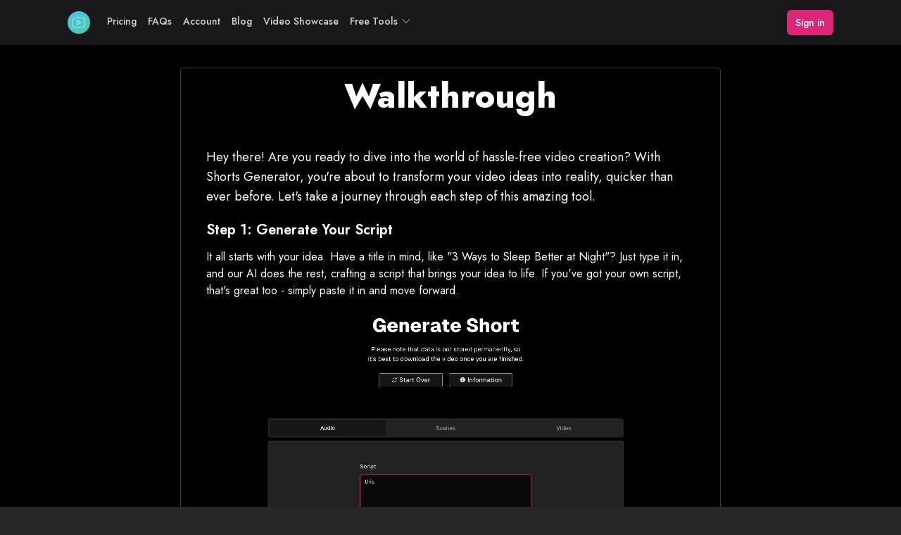

--- FILE ---
content_type: text/html; charset=utf-8
request_url: https://www.shortsgenerator.com/walkthrough
body_size: 7173
content:
<!DOCTYPE html><html lang="en" class="__variable_4635eb"><head><meta charSet="utf-8"/><meta name="viewport" content="width=device-width, initial-scale=1"/><link rel="preload" href="/_next/static/media/9dd75fadc5b3df29-s.p.woff2" as="font" crossorigin="" type="font/woff2"/><link rel="preload" as="image" href="/logo.svg"/><link rel="stylesheet" href="/_next/static/css/1105633c1dd17ae8.css" data-precedence="next"/><link rel="preload" as="script" fetchPriority="low" href="/_next/static/chunks/webpack-f2ccbcd068a0ed6f.js"/><script src="/_next/static/chunks/1aedf264-22dfd5d72e93a258.js" async=""></script><script src="/_next/static/chunks/7404-0d0977b38ae92ab7.js" async=""></script><script src="/_next/static/chunks/main-app-773c68dc90f5e48c.js" async=""></script><script src="/_next/static/chunks/7609-19ce0f9e7865fad0.js" async=""></script><script src="/_next/static/chunks/762-7630dd3cbec3ed01.js" async=""></script><script src="/_next/static/chunks/2590-e025016ed3227f3e.js" async=""></script><script src="/_next/static/chunks/621-f8e1bbfb72a5872d.js" async=""></script><script src="/_next/static/chunks/5841-c38e5d14ad582200.js" async=""></script><script src="/_next/static/chunks/6389-776f6793051049b3.js" async=""></script><script src="/_next/static/chunks/app/layout-6cd3236ba07d0d9e.js" async=""></script><link rel="preload" href="https://www.googletagmanager.com/gtag/js?id=G-56TY07NLH1" as="script"/><title>Shorts Generator</title><meta name="description" content="Go From Idea to Viral Video in minutes."/><meta name="robots" content="follow, index"/><meta property="og:title" content="Shorts Generator"/><meta property="og:description" content="Go From Idea to Viral Video in minutes."/><meta property="og:image:type" content="image/png"/><meta property="og:image:width" content="1312"/><meta property="og:image:height" content="736"/><meta property="og:image" content="https://www.shortsgenerator.com/opengraph-image.png?c9b941f1be02fc99"/><meta name="twitter:card" content="summary_large_image"/><meta name="twitter:title" content="Shorts Generator"/><meta name="twitter:description" content="Go From Idea to Viral Video in minutes."/><meta name="twitter:image:type" content="image/png"/><meta name="twitter:image:width" content="1312"/><meta name="twitter:image:height" content="736"/><meta name="twitter:image" content="https://www.shortsgenerator.com/opengraph-image.png?c9b941f1be02fc99"/><link rel="icon" href="/favicon.ico" type="image/x-icon" sizes="48x48"/><link rel="apple-touch-icon" href="/apple-icon.png?0c7ef1c34ceff2bb" type="image/png" sizes="180x180"/><meta name="next-size-adjust"/><script src="/_next/static/chunks/polyfills-c67a75d1b6f99dc8.js" noModule=""></script></head><body class="bg-black loading relative"><nav class="bg-zinc-900"><div class="mx-auto max-w-6xl px-4 sm:px-6 lg:px-8"><div class="flex h-16 items-center justify-between"><div class="flex items-center"><a class="flex-shrink-0" href="/"><img alt="Logo" loading="lazy" width="32" height="32" decoding="async" data-nimg="1" class="rounded-full" style="color:transparent" src="/logo.svg"/></a><div class="hidden md:ml-6 md:flex md:space-x-4"><a class="text-sm font-medium text-zinc-300 transition-colors hover:text-white" href="/pricing">Pricing</a><a class="text-sm font-medium text-zinc-300 transition-colors hover:text-white" href="/faqs">FAQs</a><a class="text-sm font-medium text-zinc-300 transition-colors hover:text-white" href="/account">Account</a><a class="text-sm font-medium text-zinc-300 transition-colors hover:text-white" href="/blog">Blog</a><a target="_blank" href="https://www.tiktok.com/@likearollingbot" rel="noopener noreferrer" class="text-sm font-medium text-zinc-300 transition-colors hover:text-white">Video Showcase</a><div class="relative inline-block text-left -translate-y-0.5 z-20" data-headlessui-state=""><button class="inline-flex items-center text-sm font-medium text-zinc-300 transition-colors hover:text-white" id="headlessui-menu-button-:R3klla:" type="button" aria-haspopup="menu" aria-expanded="false" data-headlessui-state="">Free Tools<svg xmlns="http://www.w3.org/2000/svg" fill="none" viewBox="0 0 24 24" stroke-width="1.5" stroke="currentColor" aria-hidden="true" class="ml-1 h-4 w-4"><path stroke-linecap="round" stroke-linejoin="round" d="M19.5 8.25l-7.5 7.5-7.5-7.5"></path></svg></button></div></div></div><div class="hidden md:flex md:items-center md:space-x-4"><a class="rounded-md bg-pink-600 px-3 py-2 text-sm font-medium text-white transition-colors hover:bg-pink-700" href="/signin">Sign in</a></div><div class="flex md:hidden"><button class="inline-flex items-center justify-center rounded-md p-2 text-zinc-400 transition-colors hover:bg-zinc-800 hover:text-white focus:outline-none focus:ring-2 focus:ring-inset focus:ring-white"><span class="sr-only">Open main menu</span><svg class="h-6 w-6" fill="none" viewBox="0 0 24 24" stroke="currentColor"><path stroke-linecap="round" stroke-linejoin="round" stroke-width="2" d="M4 6h16M4 12h16M4 18h16"></path></svg></button></div></div></div><div class="fixed inset-y-0 right-0 z-50 w-full max-w-sm bg-zinc-900 shadow-lg" style="opacity:0;transform:translateX(100%) translateZ(0)"><div class="flex h-full flex-col overflow-y-auto"><div class="flex items-center justify-between p-4"><h2 class="text-xl font-bold text-white">Menu</h2><button class="rounded-full p-1 text-zinc-400 transition-colors hover:bg-zinc-800 hover:text-white"><svg class="h-6 w-6" fill="none" viewBox="0 0 24 24" stroke="currentColor"><path stroke-linecap="round" stroke-linejoin="round" stroke-width="2" d="M6 18L18 6M6 6l12 12"></path></svg></button></div><nav class="flex-1"><a class="block w-full border-b border-zinc-800 px-4 py-3 text-left text-lg font-medium text-zinc-100 transition-colors hover:bg-zinc-800 hover:text-white" href="/">Home</a><a class="block w-full border-b border-zinc-800 px-4 py-3 text-left text-lg font-medium text-zinc-100 transition-colors hover:bg-zinc-800 hover:text-white" href="/pricing">Pricing</a><a class="block w-full border-b border-zinc-800 px-4 py-3 text-left text-lg font-medium text-zinc-100 transition-colors hover:bg-zinc-800 hover:text-white" href="/faqs">FAQs</a><a class="block w-full border-b border-zinc-800 px-4 py-3 text-left text-lg font-medium text-zinc-100 transition-colors hover:bg-zinc-800 hover:text-white" href="/blog">Blog</a><a class="block w-full border-b border-zinc-800 px-4 py-3 text-left text-lg font-medium text-zinc-100 transition-colors hover:bg-zinc-800 hover:text-white" href="/account">Account Settings</a><a href="https://www.tiktok.com/@likearollingbot" target="_blank" rel="noopener noreferrer" class="block w-full px-4 py-3 text-left text-lg font-medium text-zinc-100 transition-colors hover:bg-zinc-800 hover:text-white">Video Showcase</a><div class="px-4 py-3"><a class="block w-full rounded-md bg-pink-600 px-4 py-2 text-center font-medium text-white transition-colors hover:bg-pink-700" href="/signin">Sign in</a></div><div class="mt-4 border-t border-zinc-800 pt-4"><h3 class="px-4 py-2 text-lg font-bold text-white">Free Tools</h3><a class="block w-full border-b border-zinc-800 px-4 py-3 text-left text-lg font-medium text-zinc-100 transition-colors hover:bg-zinc-800 hover:text-white" href="/svg-animator">SVG Animator</a><a class="block w-full border-b border-zinc-800 px-4 py-3 text-left text-lg font-medium text-zinc-100 transition-colors hover:bg-zinc-800 hover:text-white" href="/texting-story">Texting Story</a><a class="block w-full border-b border-zinc-800 px-4 py-3 text-left text-lg font-medium text-zinc-100 transition-colors hover:bg-zinc-800 hover:text-white" href="/shorts-ideas">Shorts Ideas</a></div><div class="mt-4 border-t border-zinc-800 pt-4"><h3 class="px-4 py-2 text-lg font-bold text-white">Help &amp; Support</h3><a class="block w-full border-b border-zinc-800 px-4 py-3 text-left text-lg font-medium text-zinc-100 transition-colors hover:bg-zinc-800 hover:text-white" href="https://www.loom.com/share/c46c352371bb4f5287d9c322c416a160">Walkthrough</a><a class="block w-full border-b border-zinc-800 px-4 py-3 text-left text-lg font-medium text-zinc-100 transition-colors hover:bg-zinc-800 hover:text-white" href="https://forms.gle/PHBKgaw8R9t1xdP3A">Affiliates</a></div></nav></div></div></nav><main id="skip" class=""><!--$--><div class="mx-auto my-8 w-full max-w-3xl rounded-sm sm:border sm:border-gray-700 px-5 py-4"><h1 class="text-center text-4xl font-extrabold text-white sm:text-5xl mb-12">Walkthrough</h1><div class="container mx-auto px-4"><div class="my-5"><p class="text-lg">Hey there! Are you ready to dive into the world of hassle-free video creation? With Shorts Generator, you&#x27;re about to transform your video ideas into reality, quicker than ever before. Let&#x27;s take a journey through each step of this amazing tool.</p></div><div class="my-5"><h2 class="text-xl font-semibold mb-3">Step 1: Generate Your Script</h2><p>It all starts with your idea. Have a title in mind, like &quot;3 Ways to Sleep Better at Night&quot;? Just type it in, and our AI does the rest, crafting a script that brings your idea to life. If you&#x27;ve got your own script, that&#x27;s great too - simply paste it in and move forward.</p><video src="/walkthrough/1.mov" controls="" class="w-full my-2"></video></div><div class="my-5 space-y-3"><h2 class="text-xl font-semibold mb-3">Step 2: Bring Your Script to Life with AI Audio</h2><p>Next, let&#x27;s give your script the perfect voice. Choose from a range of AI voices to find the one that echoes the emotion and tone of your video. Play around with settings until you find the perfect match. Once set, your script now has a voice!</p><p>Or, if you&#x27;ve got your own audio ready, simply upload it and you&#x27;re all set.</p><video src="/walkthrough/2.mov" controls="" class="w-full my-2"></video></div><div class="my-5 space-y-3"><h2 class="text-xl font-semibold mb-3">Step 3: Create Your Scenes - The Heart of Your Video</h2><p>This is where the magic happens! Our AI intelligently determines the scenes that perfectly match your script. It&#x27;s not just about matching; it&#x27;s about bringing your script to life with visuals that resonate with your story&#x27;s essence.</p><p>The process starts with generating prompts based on your script, which the AI uses to create images for each scene. To set the overall mood and style, we begin with a base prompt. This base prompt is your canvas - it sets the tone for all the images in your video.</p><p>But here&#x27;s the coolest part: You have complete control over these scenes. Want to change the mood or adjust the style? Tweak the base prompt or any scene-specific prompts. The AI adapts, generating new visuals that better suit your needs.</p><p>And if you&#x27;re looking for something truly unique, you have the option to upload your own images, GIFs, or videos for any scene. Whether it&#x27;s a personal touch or a specific branding requirement, your input can completely transform the video. This flexibility ensures that your video is not just a creation but a reflection of your vision and creativity.</p><p>Note demo is sped up for easy viewing. This process typically takes 2-5 minutes to run.</p><video src="/walkthrough/3.mp4" controls="" class="w-full my-2"></video></div><div class="my-5 space-y-3"><h2 class="text-xl font-semibold mb-3">Creating Your Video</h2><p>Your video is now coming to life. AI stitches together your scenes with captivating captions and seamless transitions.</p><video src="/walkthrough/4.mp4" controls="" class="w-full my-2"></video><p>Our tool automatically adds cool random color effects to your captions and seamless transitions between scenes, so you don&#x27;t have to worry about the nitty-gritty of video editing. But that doesn&#x27;t mean you can&#x27;t make it your own.</p><p>Dive into a range of customization options for your captions. Choose from different font settings, including family, size, and position. Decide on the style - do you want a single impactful word or a flowing stream of words? These choices help you match the captions to the unique style and vibe of your video.</p><p>And what&#x27;s a video without a soundtrack? Add background music to set the tone. You can control the volume blend to ensure the music complements your video perfectly, without overpowering your message. Note: If you want to use modern music its better to do this step on the apps themselves (TikTok,YouTube,Instagram) because they have the rights to the music and won&#x27;t ding you for it.</p><p>When everything feels just right, exporting your creation is a breeze. With a simple click, your video is ready to be shared with the world. You&#x27;ve now turned your idea into a visually stunning and engaging video.</p><video src="/walkthrough/5.mov" controls="" class="w-full my-2"></video><p class="">And there you have it - a step-by-step guide to creating captivating videos effortlessly with Shorts Generator. We can&#x27;t wait to see the incredible stories you&#x27;ll tell!</p></div></div></div><!--/$--></main><footer class="mx-auto max-w-[1920px] px-6 bg-zinc-900"><div class="grid grid-cols-1 gap-8 py-12 text-white transition-colors duration-150 lg:grid-cols-12 border-zinc-600 bg-zinc-900"><div class="col-span-1 lg:col-span-3"><a class="flex items-center flex-initial font-bold md:mr-24" href="/"><span class="mr-2 border rounded-full border-zinc-700"><img src="/logo.svg" class="h-6 w-6 rounded-full"/></span><span>Shorts Generator</span></a></div><div class="col-span-1 lg:col-span-2"><ul class="flex flex-col flex-initial md:flex-1"><li class="py-3 md:py-0 md:pb-4"><a class="text-white transition duration-150 ease-in-out hover:text-zinc-200" href="/">Home</a></li><li class="py-3 md:py-0 md:pb-4"><a class="text-white transition duration-150 ease-in-out hover:text-zinc-200" href="/faqs">FAQ</a></li><li class="py-3 md:py-0 md:pb-4"><a class="text-white transition duration-150 ease-in-out hover:text-zinc-200" href="/contact">Contact</a></li><li class="py-3 md:py-0 md:pb-4"><a class="text-white transition duration-150 ease-in-out hover:text-zinc-200" href="/pricing">Pricing</a></li><li class="py-3 md:py-0 md:pb-4"><a class="text-white transition duration-150 ease-in-out hover:text-zinc-200" href="/blog">Blog</a></li></ul></div><div class="col-span-1 lg:col-span-2"><h3 class="font-semibold mb-2">Free Tools</h3><ul class="flex flex-col flex-initial md:flex-1"><li class="py-3 md:py-0 md:pb-4"><a class="text-white transition duration-150 ease-in-out hover:text-zinc-200" href="/svg-animator">SVG Animator</a></li><li class="py-3 md:py-0 md:pb-4"><a class="text-white transition duration-150 ease-in-out hover:text-zinc-200" href="/texting-story">Texting Story</a></li><li class="py-3 md:py-0 md:pb-4"><a class="text-white transition duration-150 ease-in-out hover:text-zinc-200" href="/shorts-ideas">Shorts Ideas</a></li><li class="py-3 md:py-0 md:pb-4"><a class="text-white transition duration-150 ease-in-out hover:text-zinc-200" href="/walkthrough">Walkthrough</a></li></ul></div><div class="col-span-1 lg:col-span-2"><h3 class="font-semibold mb-2">Pro Features</h3><ul class="flex flex-col flex-initial md:flex-1"><li class="py-3 md:py-0 md:pb-4"><a class="text-white transition duration-150 ease-in-out hover:text-zinc-200" href="/generate">Short Video</a></li><li class="py-3 md:py-0 md:pb-4"><a class="text-white transition duration-150 ease-in-out hover:text-zinc-200" href="/audio-episode">Audio Episode</a></li><li class="py-3 md:py-0 md:pb-4"><a class="text-white transition duration-150 ease-in-out hover:text-zinc-200" href="/deep-research">Deep Research</a></li><li class="py-3 md:py-0 md:pb-4"><a class="text-white transition duration-150 ease-in-out hover:text-zinc-200" href="/texting-story">Texting Story</a></li></ul></div><div class="col-span-1 lg:col-span-2"><h3 class="font-semibold mb-2">Legal</h3><ul class="flex flex-col flex-initial md:flex-1"><li class="py-3 md:py-0 md:pb-4"><a class="text-white transition duration-150 ease-in-out hover:text-zinc-200" href="/privacy">Privacy Policy</a></li><li class="py-3 md:py-0 md:pb-4"><a class="text-white transition duration-150 ease-in-out hover:text-zinc-200" href="/terms">Terms of Use</a></li><li class="py-3 md:py-0 md:pb-4"><a target="_blank" rel="noopener noreferrer" class="text-white transition duration-150 ease-in-out hover:text-zinc-200" href="https://forms.gle/PHBKgaw8R9t1xdP3A">Affiliates</a></li></ul></div></div></footer><script src="/_next/static/chunks/webpack-f2ccbcd068a0ed6f.js" async=""></script><script>(self.__next_f=self.__next_f||[]).push([0]);self.__next_f.push([2,null])</script><script>self.__next_f.push([1,"1:HL[\"/_next/static/media/9dd75fadc5b3df29-s.p.woff2\",\"font\",{\"crossOrigin\":\"\",\"type\":\"font/woff2\"}]\n2:HL[\"/_next/static/css/1105633c1dd17ae8.css\",\"style\"]\n0:\"$L3\"\n"])</script><script>self.__next_f.push([1,"4:I[10109,[],\"\"]\n6:I[81086,[],\"\"]\n7:I[19355,[\"7609\",\"static/chunks/7609-19ce0f9e7865fad0.js\",\"762\",\"static/chunks/762-7630dd3cbec3ed01.js\",\"2590\",\"static/chunks/2590-e025016ed3227f3e.js\",\"621\",\"static/chunks/621-f8e1bbfb72a5872d.js\",\"5841\",\"static/chunks/5841-c38e5d14ad582200.js\",\"6389\",\"static/chunks/6389-776f6793051049b3.js\",\"3185\",\"static/chunks/app/layout-6cd3236ba07d0d9e.js\"],\"\"]\n8:I[10419,[\"7609\",\"static/chunks/7609-19ce0f9e7865fad0.js\",\"762\",\"static/chunks/762-7630dd3cbec3ed01.js\",\"2590\",\"static/chun"])</script><script>self.__next_f.push([1,"ks/2590-e025016ed3227f3e.js\",\"621\",\"static/chunks/621-f8e1bbfb72a5872d.js\",\"5841\",\"static/chunks/5841-c38e5d14ad582200.js\",\"6389\",\"static/chunks/6389-776f6793051049b3.js\",\"3185\",\"static/chunks/app/layout-6cd3236ba07d0d9e.js\"],\"\"]\na:I[25216,[],\"\"]\nb:I[15712,[],\"\"]\nd:I[37609,[\"7609\",\"static/chunks/7609-19ce0f9e7865fad0.js\",\"762\",\"static/chunks/762-7630dd3cbec3ed01.js\",\"2590\",\"static/chunks/2590-e025016ed3227f3e.js\",\"621\",\"static/chunks/621-f8e1bbfb72a5872d.js\",\"5841\",\"static/chunks/5841-c38e5d14ad582200.js\",\""])</script><script>self.__next_f.push([1,"6389\",\"static/chunks/6389-776f6793051049b3.js\",\"3185\",\"static/chunks/app/layout-6cd3236ba07d0d9e.js\"],\"\"]\n"])</script><script>self.__next_f.push([1,"3:[[[\"$\",\"link\",\"0\",{\"rel\":\"stylesheet\",\"href\":\"/_next/static/css/1105633c1dd17ae8.css\",\"precedence\":\"next\",\"crossOrigin\":\"$undefined\"}]],[\"$\",\"$L4\",null,{\"buildId\":\"3P0bjSy37rgvNNdNLtFdq\",\"assetPrefix\":\"\",\"initialCanonicalUrl\":\"/walkthrough\",\"initialTree\":[\"\",{\"children\":[\"walkthrough\",{\"children\":[\"__PAGE__\",{}]}]},\"$undefined\",\"$undefined\",true],\"initialHead\":[false,\"$L5\"],\"globalErrorComponent\":\"$6\",\"children\":[null,[\"$\",\"html\",null,{\"lang\":\"en\",\"className\":\"__variable_4635eb\",\"children\":[[\"$\",\"$L7\",null,{}],[\"$\",\"body\",null,{\"className\":\"bg-black loading relative\",\"children\":[\"$\",\"$L8\",null,{\"children\":[\"$L9\",[\"$\",\"main\",null,{\"id\":\"skip\",\"className\":\"\",\"children\":[\"$\",\"$La\",null,{\"parallelRouterKey\":\"children\",\"segmentPath\":[\"children\"],\"loading\":[\"$\",\"div\",null,{\"className\":\"font-medium text-xl sm:text-3xl flex justify-center items-center h-screen w-full\",\"children\":\"Loading...\"}],\"loadingStyles\":[],\"loadingScripts\":[],\"hasLoading\":true,\"error\":\"$undefined\",\"errorStyles\":\"$undefined\",\"errorScripts\":\"$undefined\",\"template\":[\"$\",\"$Lb\",null,{}],\"templateStyles\":\"$undefined\",\"templateScripts\":\"$undefined\",\"notFound\":[[\"$\",\"title\",null,{\"children\":\"404: This page could not be found.\"}],[\"$\",\"div\",null,{\"style\":{\"fontFamily\":\"system-ui,\\\"Segoe UI\\\",Roboto,Helvetica,Arial,sans-serif,\\\"Apple Color Emoji\\\",\\\"Segoe UI Emoji\\\"\",\"height\":\"100vh\",\"textAlign\":\"center\",\"display\":\"flex\",\"flexDirection\":\"column\",\"alignItems\":\"center\",\"justifyContent\":\"center\"},\"children\":[\"$\",\"div\",null,{\"children\":[[\"$\",\"style\",null,{\"dangerouslySetInnerHTML\":{\"__html\":\"body{color:#000;background:#fff;margin:0}.next-error-h1{border-right:1px solid rgba(0,0,0,.3)}@media (prefers-color-scheme:dark){body{color:#fff;background:#000}.next-error-h1{border-right:1px solid rgba(255,255,255,.3)}}\"}}],[\"$\",\"h1\",null,{\"className\":\"next-error-h1\",\"style\":{\"display\":\"inline-block\",\"margin\":\"0 20px 0 0\",\"padding\":\"0 23px 0 0\",\"fontSize\":24,\"fontWeight\":500,\"verticalAlign\":\"top\",\"lineHeight\":\"49px\"},\"children\":\"404\"}],[\"$\",\"div\",null,{\"style\":{\"display\":\"inline-block\"},\"children\":[\"$\",\"h2\",null,{\"style\":{\"fontSize\":14,\"fontWeight\":400,\"lineHeight\":\"49px\",\"margin\":0},\"children\":\"This page could not be found.\"}]}]]}]}]],\"notFoundStyles\":[],\"initialChildNode\":[\"$\",\"$La\",null,{\"parallelRouterKey\":\"children\",\"segmentPath\":[\"children\",\"walkthrough\",\"children\"],\"loading\":\"$undefined\",\"loadingStyles\":\"$undefined\",\"loadingScripts\":\"$undefined\",\"hasLoading\":false,\"error\":\"$undefined\",\"errorStyles\":\"$undefined\",\"errorScripts\":\"$undefined\",\"template\":[\"$\",\"$Lb\",null,{}],\"templateStyles\":\"$undefined\",\"templateScripts\":\"$undefined\",\"notFound\":\"$undefined\",\"notFoundStyles\":\"$undefined\",\"initialChildNode\":[\"$Lc\",[\"$\",\"div\",null,{\"className\":\"mx-auto my-8 w-full max-w-3xl rounded-sm sm:border sm:border-gray-700 px-5 py-4\",\"children\":[[\"$\",\"h1\",null,{\"className\":\"text-center text-4xl font-extrabold text-white sm:text-5xl mb-12\",\"children\":\"Walkthrough\"}],[\"$\",\"div\",null,{\"className\":\"container mx-auto px-4\",\"children\":[[\"$\",\"div\",null,{\"className\":\"my-5\",\"children\":[\"$\",\"p\",null,{\"className\":\"text-lg\",\"children\":\"Hey there! Are you ready to dive into the world of hassle-free video creation? With Shorts Generator, you're about to transform your video ideas into reality, quicker than ever before. Let's take a journey through each step of this amazing tool.\"}]}],[\"$\",\"div\",null,{\"className\":\"my-5\",\"children\":[[\"$\",\"h2\",null,{\"className\":\"text-xl font-semibold mb-3\",\"children\":\"Step 1: Generate Your Script\"}],[\"$\",\"p\",null,{\"children\":\"It all starts with your idea. Have a title in mind, like \\\"3 Ways to Sleep Better at Night\\\"? Just type it in, and our AI does the rest, crafting a script that brings your idea to life. If you've got your own script, that's great too - simply paste it in and move forward.\"}],[\"$\",\"video\",null,{\"src\":\"/walkthrough/1.mov\",\"controls\":true,\"className\":\"w-full my-2\"}]]}],[\"$\",\"div\",null,{\"className\":\"my-5 space-y-3\",\"children\":[[\"$\",\"h2\",null,{\"className\":\"text-xl font-semibold mb-3\",\"children\":\"Step 2: Bring Your Script to Life with AI Audio\"}],[\"$\",\"p\",null,{\"children\":\"Next, let's give your script the perfect voice. Choose from a range of AI voices to find the one that echoes the emotion and tone of your video. Play around with settings until you find the perfect match. Once set, your script now has a voice!\"}],[\"$\",\"p\",null,{\"children\":\"Or, if you've got your own audio ready, simply upload it and you're all set.\"}],[\"$\",\"video\",null,{\"src\":\"/walkthrough/2.mov\",\"controls\":true,\"className\":\"w-full my-2\"}]]}],[\"$\",\"div\",null,{\"className\":\"my-5 space-y-3\",\"children\":[[\"$\",\"h2\",null,{\"className\":\"text-xl font-semibold mb-3\",\"children\":\"Step 3: Create Your Scenes - The Heart of Your Video\"}],[\"$\",\"p\",null,{\"children\":\"This is where the magic happens! Our AI intelligently determines the scenes that perfectly match your script. It's not just about matching; it's about bringing your script to life with visuals that resonate with your story's essence.\"}],[\"$\",\"p\",null,{\"children\":\"The process starts with generating prompts based on your script, which the AI uses to create images for each scene. To set the overall mood and style, we begin with a base prompt. This base prompt is your canvas - it sets the tone for all the images in your video.\"}],[\"$\",\"p\",null,{\"children\":\"But here's the coolest part: You have complete control over these scenes. Want to change the mood or adjust the style? Tweak the base prompt or any scene-specific prompts. The AI adapts, generating new visuals that better suit your needs.\"}],[\"$\",\"p\",null,{\"children\":\"And if you're looking for something truly unique, you have the option to upload your own images, GIFs, or videos for any scene. Whether it's a personal touch or a specific branding requirement, your input can completely transform the video. This flexibility ensures that your video is not just a creation but a reflection of your vision and creativity.\"}],[\"$\",\"p\",null,{\"children\":\"Note demo is sped up for easy viewing. This process typically takes 2-5 minutes to run.\"}],[\"$\",\"video\",null,{\"src\":\"/walkthrough/3.mp4\",\"controls\":true,\"className\":\"w-full my-2\"}]]}],[\"$\",\"div\",null,{\"className\":\"my-5 space-y-3\",\"children\":[[\"$\",\"h2\",null,{\"className\":\"text-xl font-semibold mb-3\",\"children\":\"Creating Your Video\"}],[\"$\",\"p\",null,{\"children\":\"Your video is now coming to life. AI stitches together your scenes with captivating captions and seamless transitions.\"}],[\"$\",\"video\",null,{\"src\":\"/walkthrough/4.mp4\",\"controls\":true,\"className\":\"w-full my-2\"}],[\"$\",\"p\",null,{\"children\":\"Our tool automatically adds cool random color effects to your captions and seamless transitions between scenes, so you don't have to worry about the nitty-gritty of video editing. But that doesn't mean you can't make it your own.\"}],[\"$\",\"p\",null,{\"children\":\"Dive into a range of customization options for your captions. Choose from different font settings, including family, size, and position. Decide on the style - do you want a single impactful word or a flowing stream of words? These choices help you match the captions to the unique style and vibe of your video.\"}],[\"$\",\"p\",null,{\"children\":\"And what's a video without a soundtrack? Add background music to set the tone. You can control the volume blend to ensure the music complements your video perfectly, without overpowering your message. Note: If you want to use modern music its better to do this step on the apps themselves (TikTok,YouTube,Instagram) because they have the rights to the music and won't ding you for it.\"}],[\"$\",\"p\",null,{\"children\":\"When everything feels just right, exporting your creation is a breeze. With a simple click, your video is ready to be shared with the world. You've now turned your idea into a visually stunning and engaging video.\"}],[\"$\",\"video\",null,{\"src\":\"/walkthrough/5.mov\",\"controls\":true,\"className\":\"w-full my-2\"}],[\"$\",\"p\",null,{\"className\":\"\",\"children\":\"And there you have it - a step-by-step guide to creating captivating videos effortlessly with Shorts Generator. We can't wait to see the incredible stories you'll tell!\"}]]}]]}]]}],null],\"childPropSegment\":\"__PAGE__\",\"styles\":null}],\"childPropSegment\":\"walkthrough\",\"styles\":null}]}],[\"$\",\"footer\",null,{\"className\":\"mx-auto max-w-[1920px] px-6 bg-zinc-900\",\"children\":[\"$\",\"div\",null,{\"className\":\"grid grid-cols-1 gap-8 py-12 text-white transition-colors duration-150 lg:grid-cols-12 border-zinc-600 bg-zinc-900\",\"children\":[[\"$\",\"div\",null,{\"className\":\"col-span-1 lg:col-span-3\",\"children\":[\"$\",\"$Ld\",null,{\"href\":\"/\",\"className\":\"flex items-center flex-initial font-bold md:mr-24\",\"children\":[[\"$\",\"span\",null,{\"className\":\"mr-2 border rounded-full border-zinc-700\",\"children\":[\"$\",\"img\",null,{\"src\":\"/logo.svg\",\"className\":\"h-6 w-6 rounded-full\"}]}],[\"$\",\"span\",null,{\"children\":\"Shorts Generator\"}]]}]}],[\"$\",\"div\",null,{\"className\":\"col-span-1 lg:col-span-2\",\"children\":[\"$\",\"ul\",null,{\"className\":\"flex flex-col flex-initial md:flex-1\",\"children\":[[\"$\",\"li\",null,{\"className\":\"py-3 md:py-0 md:pb-4\",\"children\":[\"$\",\"$Ld\",null,{\"href\":\"/\",\"className\":\"text-white transition duration-150 ease-in-out hover:text-zinc-200\",\"children\":\"Home\"}]}],[\"$\",\"li\",null,{\"className\":\"py-3 md:py-0 md:pb-4\",\"children\":[\"$\",\"$Ld\",null,{\"href\":\"/faqs\",\"className\":\"text-white transition duration-150 ease-in-out hover:text-zinc-200\",\"children\":\"FAQ\"}]}],[\"$\",\"li\",null,{\"className\":\"py-3 md:py-0 md:pb-4\",\"children\":[\"$\",\"$Ld\",null,{\"href\":\"/contact\",\"className\":\"text-white transition duration-150 ease-in-out hover:text-zinc-200\",\"children\":\"Contact\"}]}],[\"$\",\"li\",null,{\"className\":\"py-3 md:py-0 md:pb-4\",\"children\":[\"$\",\"$Ld\",null,{\"href\":\"/pricing\",\"className\":\"text-white transition duration-150 ease-in-out hover:text-zinc-200\",\"children\":\"Pricing\"}]}],[\"$\",\"li\",null,{\"className\":\"py-3 md:py-0 md:pb-4\",\"children\":[\"$\",\"$Ld\",null,{\"href\":\"/blog\",\"className\":\"text-white transition duration-150 ease-in-out hover:text-zinc-200\",\"children\":\"Blog\"}]}]]}]}],[\"$\",\"div\",null,{\"className\":\"col-span-1 lg:col-span-2\",\"children\":[[\"$\",\"h3\",null,{\"className\":\"font-semibold mb-2\",\"children\":\"Free Tools\"}],[\"$\",\"ul\",null,{\"className\":\"flex flex-col flex-initial md:flex-1\",\"children\":[[\"$\",\"li\",null,{\"className\":\"py-3 md:py-0 md:pb-4\",\"children\":[\"$\",\"$Ld\",null,{\"href\":\"/svg-animator\",\"className\":\"text-white transition duration-150 ease-in-out hover:text-zinc-200\",\"children\":\"SVG Animator\"}]}],[\"$\",\"li\",null,{\"className\":\"py-3 md:py-0 md:pb-4\",\"children\":[\"$\",\"$Ld\",null,{\"href\":\"/texting-story\",\"className\":\"text-white transition duration-150 ease-in-out hover:text-zinc-200\",\"children\":\"Texting Story\"}]}],[\"$\",\"li\",null,{\"className\":\"py-3 md:py-0 md:pb-4\",\"children\":[\"$\",\"$Ld\",null,{\"href\":\"/shorts-ideas\",\"className\":\"text-white transition duration-150 ease-in-out hover:text-zinc-200\",\"children\":\"Shorts Ideas\"}]}],[\"$\",\"li\",null,{\"className\":\"py-3 md:py-0 md:pb-4\",\"children\":[\"$\",\"$Ld\",null,{\"href\":\"/walkthrough\",\"className\":\"text-white transition duration-150 ease-in-out hover:text-zinc-200\",\"children\":\"Walkthrough\"}]}]]}]]}],[\"$\",\"div\",null,{\"className\":\"col-span-1 lg:col-span-2\",\"children\":[[\"$\",\"h3\",null,{\"className\":\"font-semibold mb-2\",\"children\":\"Pro Features\"}],[\"$\",\"ul\",null,{\"className\":\"flex flex-col flex-initial md:flex-1\",\"children\":[[\"$\",\"li\",null,{\"className\":\"py-3 md:py-0 md:pb-4\",\"children\":[\"$\",\"$Ld\",null,{\"href\":\"/generate\",\"className\":\"text-white transition duration-150 ease-in-out hover:text-zinc-200\",\"children\":\"Short Video\"}]}],[\"$\",\"li\",null,{\"className\":\"py-3 md:py-0 md:pb-4\",\"children\":[\"$\",\"$Ld\",null,{\"href\":\"/audio-episode\",\"className\":\"text-white transition duration-150 ease-in-out hover:text-zinc-200\",\"children\":\"Audio Episode\"}]}],[\"$\",\"li\",null,{\"className\":\"py-3 md:py-0 md:pb-4\",\"children\":[\"$\",\"$Ld\",null,{\"href\":\"/deep-research\",\"className\":\"text-white transition duration-150 ease-in-out hover:text-zinc-200\",\"children\":\"Deep Research\"}]}],[\"$\",\"li\",null,{\"className\":\"py-3 md:py-0 md:pb-4\",\"children\":[\"$\",\"$Ld\",null,{\"href\":\"/texting-story\",\"className\":\"text-white transition duration-150 ease-in-out hover:text-zinc-200\",\"children\":\"Texting Story\"}]}]]}]]}],[\"$\",\"div\",null,{\"className\":\"col-span-1 lg:col-span-2\",\"children\":[[\"$\",\"h3\",null,{\"className\":\"font-semibold mb-2\",\"children\":\"Legal\"}],[\"$\",\"ul\",null,{\"className\":\"flex flex-col flex-initial md:flex-1\",\"children\":[[\"$\",\"li\",null,{\"className\":\"py-3 md:py-0 md:pb-4\",\"children\":[\"$\",\"$Ld\",null,{\"href\":\"/privacy\",\"className\":\"text-white transition duration-150 ease-in-out hover:text-zinc-200\",\"children\":\"Privacy Policy\"}]}],[\"$\",\"li\",null,{\"className\":\"py-3 md:py-0 md:pb-4\",\"children\":[\"$\",\"$Ld\",null,{\"href\":\"/terms\",\"className\":\"text-white transition duration-150 ease-in-out hover:text-zinc-200\",\"children\":\"Terms of Use\"}]}],[\"$\",\"li\",null,{\"className\":\"py-3 md:py-0 md:pb-4\",\"children\":[\"$\",\"$Ld\",null,{\"href\":\"https://forms.gle/PHBKgaw8R9t1xdP3A\",\"target\":\"_blank\",\"rel\":\"noopener noreferrer\",\"className\":\"text-white transition duration-150 ease-in-out hover:text-zinc-200\",\"children\":\"Affiliates\"}]}]]}]]}]]}]}]]}]}]]}],null]}]]\n"])</script><script>self.__next_f.push([1,"5:[[\"$\",\"meta\",\"0\",{\"name\":\"viewport\",\"content\":\"width=device-width, initial-scale=1\"}],[\"$\",\"meta\",\"1\",{\"charSet\":\"utf-8\"}],[\"$\",\"title\",\"2\",{\"children\":\"Shorts Generator\"}],[\"$\",\"meta\",\"3\",{\"name\":\"description\",\"content\":\"Go From Idea to Viral Video in minutes.\"}],[\"$\",\"meta\",\"4\",{\"name\":\"robots\",\"content\":\"follow, index\"}],[\"$\",\"meta\",\"5\",{\"property\":\"og:title\",\"content\":\"Shorts Generator\"}],[\"$\",\"meta\",\"6\",{\"property\":\"og:description\",\"content\":\"Go From Idea to Viral Video in minutes.\"}],[\"$\",\"meta\",\"7\",{\"property\":\"og:image:type\",\"content\":\"image/png\"}],[\"$\",\"meta\",\"8\",{\"property\":\"og:image:width\",\"content\":\"1312\"}],[\"$\",\"meta\",\"9\",{\"property\":\"og:image:height\",\"content\":\"736\"}],[\"$\",\"meta\",\"10\",{\"property\":\"og:image\",\"content\":\"https://www.shortsgenerator.com/opengraph-image.png?c9b941f1be02fc99\"}],[\"$\",\"meta\",\"11\",{\"name\":\"twitter:card\",\"content\":\"summary_large_image\"}],[\"$\",\"meta\",\"12\",{\"name\":\"twitter:title\",\"content\":\"Shorts Generator\"}],[\"$\",\"meta\",\"13\",{\"name\":\"twitter:description\",\"content\":\"Go From Idea to Viral Video in minutes.\"}],[\"$\",\"meta\",\"14\",{\"name\":\"twitter:image:type\",\"content\":\"image/png\"}],[\"$\",\"meta\",\"15\",{\"name\":\"twitter:image:width\",\"content\":\"1312\"}],[\"$\",\"meta\",\"16\",{\"name\":\"twitter:image:height\",\"content\":\"736\"}],[\"$\",\"meta\",\"17\",{\"name\":\"twitter:image\",\"content\":\"https://www.shortsgenerator.com/opengraph-image.png?c9b941f1be02fc99\"}],[\"$\",\"link\",\"18\",{\"rel\":\"icon\",\"href\":\"/favicon.ico\",\"type\":\"image/x-icon\",\"sizes\":\"48x48\"}],[\"$\",\"link\",\"19\",{\"rel\":\"apple-touch-icon\",\"href\":\"/apple-icon.png?0c7ef1c34ceff2bb\",\"type\":\"image/png\",\"sizes\":\"180x180\"}],[\"$\",\"meta\",\"20\",{\"name\":\"next-size-adjust\"}]]\n"])</script><script>self.__next_f.push([1,"c:null\n"])</script><script>self.__next_f.push([1,"e:I[43630,[\"7609\",\"static/chunks/7609-19ce0f9e7865fad0.js\",\"762\",\"static/chunks/762-7630dd3cbec3ed01.js\",\"2590\",\"static/chunks/2590-e025016ed3227f3e.js\",\"621\",\"static/chunks/621-f8e1bbfb72a5872d.js\",\"5841\",\"static/chunks/5841-c38e5d14ad582200.js\",\"6389\",\"static/chunks/6389-776f6793051049b3.js\",\"3185\",\"static/chunks/app/layout-6cd3236ba07d0d9e.js\"],\"\"]\n9:[\"$\",\"$Le\",null,{\"user\":null}]\n"])</script><script>self.__next_f.push([1,""])</script></body></html>

--- FILE ---
content_type: application/javascript; charset=utf-8
request_url: https://www.shortsgenerator.com/_next/static/chunks/app/layout-6cd3236ba07d0d9e.js
body_size: 2408
content:
(self.webpackChunk_N_E=self.webpackChunk_N_E||[]).push([[3185],{36411:function(e,t,n){Promise.resolve().then(n.bind(n,10419)),Promise.resolve().then(n.bind(n,19355)),Promise.resolve().then(n.bind(n,43630)),Promise.resolve().then(n.t.bind(n,37609,23)),Promise.resolve().then(n.t.bind(n,13331,23)),Promise.resolve().then(n.t.bind(n,19289,23))},10419:function(e,t,n){"use strict";n.r(t),n.d(t,{default:function(){return c},useSupabase:function(){return a}});var i=n(79333),s=n(46055),r=n(98051),o=n(16364);let l=(0,o.createContext)(void 0);function c(e){let{children:t}=e,[n]=(0,o.useState)(()=>(0,s.createPagesBrowserClient)()),c=(0,r.useRouter)();return(0,o.useEffect)(()=>{let{data:{subscription:e}}=n.auth.onAuthStateChange(e=>{"SIGNED_IN"===e&&c.refresh()});return()=>{e.unsubscribe()}},[c,n]),(0,i.jsx)(l.Provider,{value:{supabase:n},children:(0,i.jsx)(i.Fragment,{children:t})})}let a=()=>{let e=(0,o.useContext)(l);if(void 0===e)throw Error("useSupabase must be used inside SupabaseProvider");return e}},19355:function(e,t,n){"use strict";n.r(t),n.d(t,{default:function(){return o}});var i=n(79333),s=n(17247),r=n.n(s);function o(){return(0,i.jsx)(r(),{src:"https://www.googletagmanager.com/gtag/js?id=G-56TY07NLH1",strategy:"afterInteractive",onLoad:()=>{function e(){dataLayer.push(arguments)}window.dataLayer=window.dataLayer||[],e("js",new Date),e("config","G-56TY07NLH1")}})}},43630:function(e,t,n){"use strict";n.r(t),n.d(t,{default:function(){return w}});var i=n(79333),s=n(16364),r=n(44515),o=n.n(r),l=n(10762),c=n.n(l),a=n(95841),h=n(74716),d=n(10419),x=n(98051),m=n(84377),u=n.n(m);function f(){let e=(0,x.useRouter)(),{supabase:t}=(0,d.useSupabase)(),n=async()=>{await t.auth.signOut(),e.refresh()};return(0,i.jsx)("button",{className:u().link,onClick:n,children:"Sign out"})}var g=n(42590);let p={closed:{opacity:0,x:"100%"},open:{opacity:1,x:0}},j=e=>{let{href:t,onClick:n,children:s}=e;return(0,i.jsx)(o(),{href:t,className:"block w-full border-b border-zinc-800 px-4 py-3 text-left text-lg font-medium text-zinc-100 transition-colors hover:bg-zinc-800 hover:text-white",onClick:n,children:s})};function b(e){let{isOpen:t,onClose:n,user:s}=e;return(0,i.jsx)(g.E.div,{className:"fixed inset-y-0 right-0 z-50 w-full max-w-sm bg-zinc-900 shadow-lg",variants:p,initial:"closed",animate:t?"open":"closed",transition:{type:"spring",stiffness:300,damping:30},children:(0,i.jsxs)("div",{className:"flex h-full flex-col overflow-y-auto",children:[(0,i.jsxs)("div",{className:"flex items-center justify-between p-4",children:[(0,i.jsx)("h2",{className:"text-xl font-bold text-white",children:"Menu"}),(0,i.jsx)("button",{onClick:n,className:"rounded-full p-1 text-zinc-400 transition-colors hover:bg-zinc-800 hover:text-white",children:(0,i.jsx)("svg",{className:"h-6 w-6",fill:"none",viewBox:"0 0 24 24",stroke:"currentColor",children:(0,i.jsx)("path",{strokeLinecap:"round",strokeLinejoin:"round",strokeWidth:2,d:"M6 18L18 6M6 6l12 12"})})})]}),(0,i.jsxs)("nav",{className:"flex-1",children:[(0,i.jsx)(j,{href:"/",onClick:n,children:"Home"}),(0,i.jsx)(j,{href:"/pricing",onClick:n,children:"Pricing"}),(0,i.jsx)(j,{href:"/faqs",onClick:n,children:"FAQs"}),(0,i.jsx)(j,{href:"/blog",onClick:n,children:"Blog"}),(0,i.jsx)(j,{href:"/account",onClick:n,children:"Account Settings"}),(0,i.jsx)("a",{href:"https://www.tiktok.com/@likearollingbot",target:"_blank",rel:"noopener noreferrer",className:"block w-full px-4 py-3 text-left text-lg font-medium text-zinc-100 transition-colors hover:bg-zinc-800 hover:text-white",children:"Video Showcase"}),s&&(0,i.jsx)(i.Fragment,{children:(0,i.jsxs)("div",{className:"border-t border-zinc-800 pt-4",children:[(0,i.jsx)("h3",{className:"px-4 py-2 text-lg font-bold text-white",children:"Generate"}),(0,i.jsx)(j,{href:"/generate",onClick:n,children:"Short Video"}),(0,i.jsx)(j,{href:"/texting-story",onClick:n,children:"Texting Story"}),(0,i.jsx)(j,{href:"/audio-episode",onClick:n,children:"Audio Episode"}),(0,i.jsx)(j,{href:"/deep-research",onClick:n,children:"Deep Research"})]})}),(0,i.jsx)("div",{className:"px-4 py-3",children:s?(0,i.jsx)(f,{}):(0,i.jsx)(o(),{href:"/signin",className:"block w-full rounded-md bg-pink-600 px-4 py-2 text-center font-medium text-white transition-colors hover:bg-pink-700",children:"Sign in"})}),(0,i.jsxs)("div",{className:"mt-4 border-t border-zinc-800 pt-4",children:[(0,i.jsx)("h3",{className:"px-4 py-2 text-lg font-bold text-white",children:"Free Tools"}),(0,i.jsx)(j,{href:"/svg-animator",onClick:n,children:"SVG Animator"}),(0,i.jsx)(j,{href:"/texting-story",onClick:n,children:"Texting Story"}),(0,i.jsx)(j,{href:"/shorts-ideas",onClick:n,children:"Shorts Ideas"})]}),(0,i.jsxs)("div",{className:"mt-4 border-t border-zinc-800 pt-4",children:[(0,i.jsx)("h3",{className:"px-4 py-2 text-lg font-bold text-white",children:"Help & Support"}),(0,i.jsx)(j,{href:"https://www.loom.com/share/c46c352371bb4f5287d9c322c416a160",onClick:n,children:"Walkthrough"}),(0,i.jsx)(j,{href:"https://forms.gle/PHBKgaw8R9t1xdP3A",onClick:n,children:"Affiliates"})]})]})]})})}let v=e=>{let{href:t,children:n}=e;return(0,i.jsx)(o(),{href:t,className:"text-sm font-medium text-zinc-300 transition-colors hover:text-white",children:n})};function w(e){let{user:t}=e,[n,r]=(0,s.useState)(!1);return(0,i.jsxs)("nav",{className:"bg-zinc-900",children:[(0,i.jsx)("div",{className:"mx-auto max-w-6xl px-4 sm:px-6 lg:px-8",children:(0,i.jsxs)("div",{className:"flex h-16 items-center justify-between",children:[(0,i.jsxs)("div",{className:"flex items-center",children:[(0,i.jsx)(o(),{href:"/",className:"flex-shrink-0",children:(0,i.jsx)(c(),{src:"/logo.svg",alt:"Logo",width:32,height:32,className:"rounded-full"})}),(0,i.jsxs)("div",{className:"hidden md:ml-6 md:flex md:space-x-4",children:[(0,i.jsx)(v,{href:"/pricing",children:"Pricing"}),(0,i.jsx)(v,{href:"/faqs",children:"FAQs"}),(0,i.jsx)(v,{href:"/account",children:"Account"}),(0,i.jsx)(v,{href:"/blog",children:"Blog"}),(0,i.jsx)("a",{target:"_blank",href:"https://www.tiktok.com/@likearollingbot",rel:"noopener noreferrer",className:"text-sm font-medium text-zinc-300 transition-colors hover:text-white",children:"Video Showcase"}),(0,i.jsxs)(a.v,{as:"div",className:"relative inline-block text-left -translate-y-0.5 z-20",children:[(0,i.jsxs)(a.v.Button,{className:"inline-flex items-center text-sm font-medium text-zinc-300 transition-colors hover:text-white",children:["Free Tools",(0,i.jsx)(h.Z,{className:"ml-1 h-4 w-4","aria-hidden":"true"})]}),(0,i.jsxs)(a.v.Items,{className:"absolute right-0 mt-2 w-48 origin-top-right rounded-md bg-zinc-800 py-1 shadow-lg ring-1 ring-black ring-opacity-5 focus:outline-none z-50",children:[(0,i.jsx)(a.v.Item,{children:e=>{let{active:t}=e;return(0,i.jsx)(o(),{href:"/svg-animator",className:"".concat(t?"bg-zinc-700 text-white":"text-zinc-300"," block px-4 py-2 text-sm"),children:"SVG Animator"})}}),(0,i.jsx)(a.v.Item,{children:e=>{let{active:t}=e;return(0,i.jsx)(o(),{href:"/texting-story",className:"".concat(t?"bg-zinc-700 text-white":"text-zinc-300"," block px-4 py-2 text-sm"),children:"Texting Story"})}}),(0,i.jsx)(a.v.Item,{children:e=>{let{active:t}=e;return(0,i.jsx)(o(),{href:"/shorts-ideas",className:"".concat(t?"bg-zinc-700 text-white":"text-zinc-300"," block px-4 py-2 text-sm"),children:"Shorts Ideas"})}})]})]})]})]}),(0,i.jsxs)("div",{className:"hidden md:flex md:items-center md:space-x-4",children:[t&&(0,i.jsxs)(a.v,{as:"div",className:"relative inline-block text-left z-20",children:[(0,i.jsxs)(a.v.Button,{className:"text-base font-medium text-pink-500 transition-colors hover:text-pink-400 inline-flex items-center",children:["Generate",(0,i.jsx)(h.Z,{className:"ml-1 h-4 w-4","aria-hidden":"true"})]}),(0,i.jsxs)(a.v.Items,{className:"absolute right-0 mt-2 w-48 origin-top-right rounded-md bg-zinc-800 py-1 shadow-lg ring-1 ring-black ring-opacity-5 focus:outline-none z-50",children:[(0,i.jsx)(a.v.Item,{children:e=>{let{active:t}=e;return(0,i.jsx)(o(),{href:"/generate",className:"".concat(t?"bg-zinc-700 text-white":"text-zinc-300"," block px-4 py-2 text-sm"),children:"Short Video"})}}),(0,i.jsx)(a.v.Item,{children:e=>{let{active:t}=e;return(0,i.jsx)(o(),{href:"/texting-story",className:"".concat(t?"bg-zinc-700 text-white":"text-zinc-300"," block px-4 py-2 text-sm"),children:"Texting Story"})}}),(0,i.jsx)(a.v.Item,{children:e=>{let{active:t}=e;return(0,i.jsx)(o(),{href:"/audio-episode",className:"".concat(t?"bg-zinc-700 text-white":"text-zinc-300"," block px-4 py-2 text-sm"),children:"Audio Episode"})}}),(0,i.jsx)(a.v.Item,{children:e=>{let{active:t}=e;return(0,i.jsx)(o(),{href:"/deep-research",className:"".concat(t?"bg-zinc-700 text-white":"text-zinc-300"," block px-4 py-2 text-sm"),children:"Deep Research"})}})]})]}),t?(0,i.jsx)(f,{}):(0,i.jsx)(o(),{href:"/signin",className:"rounded-md bg-pink-600 px-3 py-2 text-sm font-medium text-white transition-colors hover:bg-pink-700",children:"Sign in"})]}),(0,i.jsx)("div",{className:"flex md:hidden",children:(0,i.jsxs)("button",{onClick:()=>r(!0),className:"inline-flex items-center justify-center rounded-md p-2 text-zinc-400 transition-colors hover:bg-zinc-800 hover:text-white focus:outline-none focus:ring-2 focus:ring-inset focus:ring-white",children:[(0,i.jsx)("span",{className:"sr-only",children:"Open main menu"}),(0,i.jsx)("svg",{className:"h-6 w-6",fill:"none",viewBox:"0 0 24 24",stroke:"currentColor",children:(0,i.jsx)("path",{strokeLinecap:"round",strokeLinejoin:"round",strokeWidth:2,d:"M4 6h16M4 12h16M4 18h16"})})]})})]})}),(0,i.jsx)(b,{isOpen:n,onClose:()=>r(!1),user:t})]})}},13331:function(){},84377:function(e){e.exports={root:"Navbar_root__QgVqp",link:"Navbar_link__teYe1",logo:"Navbar_logo__INhgK"}}},function(e){e.O(0,[7609,762,2590,621,5841,6389,4530,7404,1744],function(){return e(e.s=36411)}),_N_E=e.O()}]);

--- FILE ---
content_type: application/javascript; charset=utf-8
request_url: https://www.shortsgenerator.com/_next/static/chunks/webpack-f2ccbcd068a0ed6f.js
body_size: 5585
content:
!function(){"use strict";var e,c,a,f,d,b,t,n,r,o={},u={};function i(e){var c=u[e];if(void 0!==c)return c.exports;var a=u[e]={exports:{}},f=!0;try{o[e].call(a.exports,a,a.exports,i),f=!1}finally{f&&delete u[e]}return a.exports}i.m=o,e=[],i.O=function(c,a,f,d){if(a){d=d||0;for(var b=e.length;b>0&&e[b-1][2]>d;b--)e[b]=e[b-1];e[b]=[a,f,d];return}for(var t=1/0,b=0;b<e.length;b++){for(var a=e[b][0],f=e[b][1],d=e[b][2],n=!0,r=0;r<a.length;r++)t>=d&&Object.keys(i.O).every(function(e){return i.O[e](a[r])})?a.splice(r--,1):(n=!1,d<t&&(t=d));if(n){e.splice(b--,1);var o=f();void 0!==o&&(c=o)}}return c},i.n=function(e){var c=e&&e.__esModule?function(){return e.default}:function(){return e};return i.d(c,{a:c}),c},a=Object.getPrototypeOf?function(e){return Object.getPrototypeOf(e)}:function(e){return e.__proto__},i.t=function(e,f){if(1&f&&(e=this(e)),8&f||"object"==typeof e&&e&&(4&f&&e.__esModule||16&f&&"function"==typeof e.then))return e;var d=Object.create(null);i.r(d);var b={};c=c||[null,a({}),a([]),a(a)];for(var t=2&f&&e;"object"==typeof t&&!~c.indexOf(t);t=a(t))Object.getOwnPropertyNames(t).forEach(function(c){b[c]=function(){return e[c]}});return b.default=function(){return e},i.d(d,b),d},i.d=function(e,c){for(var a in c)i.o(c,a)&&!i.o(e,a)&&Object.defineProperty(e,a,{enumerable:!0,get:c[a]})},i.f={},i.e=function(e){return Promise.all(Object.keys(i.f).reduce(function(c,a){return i.f[a](e,c),c},[]))},i.u=function(e){return"static/chunks/"+(({1807:"e6c7d347",2680:"5efb871e",3127:"2b8ae3b3",5101:"60ed1d55",7213:"849fb30f",8441:"b53c0539",8564:"edb556dc",8612:"d35a30a3",8797:"1a672426",9761:"a3221088"})[e]||e)+"."+({24:"26e3d06078b8e0a8",54:"f866519644b1272b",68:"5897cb442272aa8f",110:"dab5d68d568bba8c",229:"be19c5c390bd8cd1",292:"23c44b8903dcf9cd",334:"fec9755152603404",343:"afdf96f5157022a3",393:"b85c54529b4ea95e",451:"b231f999c6f7badd",459:"efcd2aa8a848d4d6",463:"eaa15c98d3cc4abb",496:"857a4f49a73ab5b1",498:"d56f48364b9d271e",520:"29c557bb57bff491",550:"f76d4ada1b039b86",590:"05d5a75ce4f4e791",612:"8712e8f1023aa6c8",811:"2b9c0d6d58d5f9cb",866:"e6071d3d259ce8f1",889:"5200b4eafc7fd16a",1007:"f4419d80270e9ced",1014:"9dcfad7166ff076c",1094:"a32507b3bd9d5567",1120:"82997cc3179a328e",1189:"ebc7fb0dce4079db",1210:"dc43933e29580e9d",1226:"dc16fcb3d77616a4",1279:"3de5661f406420e1",1322:"628f9ec09dbca6ae",1355:"65d6c9900862d664",1392:"a474868df41a4446",1501:"1f41423211a30842",1502:"15f69b3fb83c63de",1573:"a6b5e896fcf178db",1610:"fc68bd2bf3cd8ed8",1628:"d5083181e09753cd",1684:"6a76491a221b82e7",1699:"2828d0077cadb7f0",1716:"f098aaa9f9e63003",1766:"032d88e78ae807d2",1797:"02a73601c5ef9d7e",1807:"8792c99c6e98b668",1847:"9ff2a7ed88b891ca",1872:"0af0de79a5494cec",1877:"577b03cc9829ea8d",1904:"9163b54323a39843",1953:"bcb5b94345131135",2014:"4d29f303324e28a7",2031:"0e347c6a96e870f9",2093:"d52a796cd1376e29",2133:"e8c6da8c2b67be68",2139:"22fda7dc7b715e1d",2250:"2f656596610886a4",2260:"1de820bc87640e16",2310:"4431a26d92d866e0",2349:"f05da092b18a5e98",2373:"886e93ea1e26ffd0",2408:"61d4deb996ffefb1",2421:"3abdf14aa448f427",2424:"4d96e9ad86cab040",2429:"58d87f4432047780",2436:"db3bf9ad90f43bc1",2437:"052b45b4f3c8f99f",2519:"f58b6021bc3b18c5",2541:"e74c6dabff69a067",2595:"810a2ee3109e080f",2654:"2695252c052e0c8a",2662:"4b39ace25dda0327",2666:"315acfdff1ca6c56",2680:"3f760040fa1ded6f",2806:"56779708597b7ba6",2869:"2ac0762290506e33",2875:"0571b3081da627a6",2884:"d2c9692f5df89658",2998:"f997a12fba88d841",3127:"533a9bed379d4f3e",3232:"80f933734e91d0d3",3309:"cf8f59b5ccb4f538",3411:"d73594db3074178b",3434:"384942192423bda5",3490:"94326e6268371afa",3577:"81f1f1057671f718",3652:"ca1bf3877e9f570f",3679:"df34cf7b82c0b632",3681:"35d1c76c68af7705",3720:"0d3a016b9dbb3752",3755:"d0e3a2ae603aea5f",3762:"ebd11ca2f46c1b43",3787:"b90beb62cce2c4b8",3792:"f71a7463d8ce8674",3821:"60c784cd8ac7800c",3828:"0cb2a0176447f0d3",3836:"5403bc1a71169919",3849:"0cd4842833897ad2",3869:"9aa79c60cf6b8645",3871:"35376e2d75b9ec54",3893:"6891a11d3a27b207",3904:"c5a112e608959e3a",4078:"1e9d06929f7308eb",4170:"e97f80ff138f7aef",4232:"2db21c7687d54b4f",4353:"6eb880b0acb9b8b3",4358:"4cffde5b52fd7ae1",4391:"dc6142d433fb57eb",4400:"5b70d4d714889bb6",4455:"b453fd429b10edfa",4537:"cd351fc09274ced0",4557:"19ddf6e12e4b9b5b",4567:"85b68e385f3a1e6a",4590:"c5afc606927f0703",4622:"a7e151c124179d92",4717:"9ecec66511338191",4844:"09ac933769ac1c7f",4873:"11f2b84f4a211793",4879:"00ebe09971ee1021",4886:"230b9fb08b72ccc7",4909:"13811bec1eb1574d",4940:"1e0fc83e7f660ad1",4975:"db94e03690c5f72b",5028:"b9f863003aeb8752",5091:"cf73f47cecac7c09",5101:"d0ac79f666dbe0d5",5163:"113657253b1a69f7",5240:"330a9883e71eec0b",5261:"39f49a105ca3aabc",5266:"82e5d5318ac71ee3",5290:"0eeffb120215f039",5301:"f7280d7a5ce5bf30",5305:"17f3c0755c0629c0",5323:"2523a3a4377d13ac",5357:"b8640b9775c32436",5514:"b9a3af59ec47d6b6",5646:"d0d51794802b8e9e",5712:"62c1fabb9578e682",5780:"2bbe64eb35248bc9",5788:"e450cb61df5e524c",5829:"442106b18c223997",5837:"0b2f9d0be142f730",5848:"db91ffebed1572dd",5859:"bea9fa9f1552a18d",5882:"0698572261f602f9",5884:"39fa46360e52b336",5913:"020b2c4a80265e00",5940:"225c4b86ea422b8f",5967:"c13cebcc36810ad4",5970:"06aa8aa2793315c5",6063:"43a260cd06962c28",6165:"3273392d861a6e45",6169:"07a903177ab8b42b",6218:"6acef77701c675de",6277:"ff685b9ac551d2e9",6297:"edcd1880706b96e4",6336:"4a756c8cbf0fb029",6416:"efd6c5aed55897a2",6454:"cebc2d0d220d1334",6510:"28b4a240c7374a3f",6540:"5bc8df5c9e8be289",6612:"c02bab843c003d89",6634:"ee6e77c185fb8037",6637:"99784b91880a2839",6642:"dd72338005a55a39",6715:"090c67ceb3d73d4d",6732:"1e16cd01ec5a2578",6741:"5c3db82a785e51c2",6761:"4eddcb28110e3818",6810:"7c4c5f5c3ec5370d",6822:"85eb83bc0a89fc2a",6882:"63d34fb7b81d8fc9",6931:"923d2f8cc5d05004",6933:"ad8e557f5d4f738b",7087:"4a13a0d9c8910eae",7095:"9ad338f73a40917b",7122:"d48c6f692a2c059a",7183:"f04caf1247efae0c",7187:"fe2328b6904b815f",7213:"4c50a3a177bac359",7294:"803bbfde60b1d7e2",7361:"df7f07a71bfc18d6",7369:"4f2bc9b1c7bed687",7375:"5ab0ae3bd59a0013",7418:"9dd69a29b16be0f9",7642:"db5aee383d446458",7690:"33d283c0580adfbc",7729:"1fc931d5dd2f8d0c",7766:"37b8e976f6478288",7795:"b2abf9d20f6d35a2",7851:"be9fdcf553027677",7892:"80d2cdcc7c9ec2f8",7915:"b167b46655a5faea",7920:"087cd91fb02c5404",7938:"46f71a689d392e3c",7950:"20f3f31eec24ff2a",7957:"9e75bb62f34beb9c",7995:"235b94f2c93b4089",8018:"a09c37b679aa0063",8070:"17ae345062da653f",8133:"09fc5473b3943252",8142:"4a1bd4da9c46a430",8143:"e41db766601d1e27",8179:"01561581165ebdf8",8225:"284b6c30fc6b0cbb",8317:"111ee2253e3b1d7d",8325:"1682f506eedbea23",8367:"c3566f5ff9b7c156",8432:"294e5f62cd2f4e74",8441:"503227ab6cca2ce8",8471:"246d389865bda063",8550:"46925fdd07592ef1",8564:"0cc111d161bc1079",8588:"261229480169b289",8598:"1130d5173eb01bc2",8604:"d07ce14cf73928c7",8612:"abf3a89d55787ac4",8694:"967ab5284acd5892",8695:"310373a44ebe8509",8744:"b1f6e4d33a9a84e9",8791:"b60cb4b480999dd3",8797:"fafac69375d5a22f",8882:"31e1b0e59e68a284",8895:"e4964c039e5c8705",8921:"6b2f1c5ad76535a9",8927:"c99172af5dd692eb",8928:"485efd69ddf7aeb9",8939:"96fedf75140bbf1e",8962:"360319dffcac3f6b",9158:"69f50e74b3fd4e35",9217:"edf43c9047615e3d",9280:"95bbc8df30a958af",9311:"4c5b225a583c407a",9366:"aa36d52726001f49",9392:"d9d73567208dbbef",9435:"fb21df541a88cc2f",9519:"ec733647fbe2a1c8",9526:"308e69f010d47bb8",9532:"46a07249c97849f0",9542:"adda6b56275ab25f",9547:"f40bb224f00afa31",9560:"de9c4e81c992d33e",9598:"22d2b6e61d007654",9614:"903fce634b5b6343",9620:"6cd8dec6eb74b598",9662:"113e4fb83531a535",9686:"c3dfb0944ca2a4f6",9698:"1d347d90ff2e58c9",9699:"443579d31164a37b",9756:"e44fcb512965d018",9761:"b22acc0644aecd12",9790:"ad467651f4c9a1a6",9841:"7c6fec29199c2c85",9894:"92869a5ddbbec9cc",9938:"6690099b87307aaf"})[e]+".js"},i.miniCssF=function(e){return"static/css/"+({1320:"3fda5619bde46084",2811:"7f56b9244982a35b",3185:"1105633c1dd17ae8",5129:"2eb0164bd7bab503",8284:"dc3684a21e25c4cc",9346:"7edd860b501eaa94",9979:"7edd860b501eaa94"})[e]+".css"},i.g=function(){if("object"==typeof globalThis)return globalThis;try{return this||Function("return this")()}catch(e){if("object"==typeof window)return window}}(),i.o=function(e,c){return Object.prototype.hasOwnProperty.call(e,c)},f={},d="_N_E:",i.l=function(e,c,a,b){if(f[e]){f[e].push(c);return}if(void 0!==a)for(var t,n,r=document.getElementsByTagName("script"),o=0;o<r.length;o++){var u=r[o];if(u.getAttribute("src")==e||u.getAttribute("data-webpack")==d+a){t=u;break}}t||(n=!0,(t=document.createElement("script")).charset="utf-8",t.timeout=120,i.nc&&t.setAttribute("nonce",i.nc),t.setAttribute("data-webpack",d+a),t.src=i.tu(e)),f[e]=[c];var l=function(c,a){t.onerror=t.onload=null,clearTimeout(s);var d=f[e];if(delete f[e],t.parentNode&&t.parentNode.removeChild(t),d&&d.forEach(function(e){return e(a)}),c)return c(a)},s=setTimeout(l.bind(null,void 0,{type:"timeout",target:t}),12e4);t.onerror=l.bind(null,t.onerror),t.onload=l.bind(null,t.onload),n&&document.head.appendChild(t)},i.r=function(e){"undefined"!=typeof Symbol&&Symbol.toStringTag&&Object.defineProperty(e,Symbol.toStringTag,{value:"Module"}),Object.defineProperty(e,"__esModule",{value:!0})},i.tt=function(){return void 0===b&&(b={createScriptURL:function(e){return e}},"undefined"!=typeof trustedTypes&&trustedTypes.createPolicy&&(b=trustedTypes.createPolicy("nextjs#bundler",b))),b},i.tu=function(e){return i.tt().createScriptURL(e)},i.p="/_next/",t={2272:0},i.f.j=function(e,c){var a=i.o(t,e)?t[e]:void 0;if(0!==a){if(a)c.push(a[2]);else if(2272!=e){var f=new Promise(function(c,f){a=t[e]=[c,f]});c.push(a[2]=f);var d=i.p+i.u(e),b=Error();i.l(d,function(c){if(i.o(t,e)&&(0!==(a=t[e])&&(t[e]=void 0),a)){var f=c&&("load"===c.type?"missing":c.type),d=c&&c.target&&c.target.src;b.message="Loading chunk "+e+" failed.\n("+f+": "+d+")",b.name="ChunkLoadError",b.type=f,b.request=d,a[1](b)}},"chunk-"+e,e)}else t[e]=0}},i.O.j=function(e){return 0===t[e]},n=function(e,c){var a,f,d=c[0],b=c[1],n=c[2],r=0;if(d.some(function(e){return 0!==t[e]})){for(a in b)i.o(b,a)&&(i.m[a]=b[a]);if(n)var o=n(i)}for(e&&e(c);r<d.length;r++)f=d[r],i.o(t,f)&&t[f]&&t[f][0](),t[f]=0;return i.O(o)},(r=self.webpackChunk_N_E=self.webpackChunk_N_E||[]).forEach(n.bind(null,0)),r.push=n.bind(null,r.push.bind(r)),i.nc=void 0}();
;(function(){if(typeof document==="undefined"||!/(?:^|;\s)__vercel_toolbar=1(?:;|$)/.test(document.cookie))return;var s=document.createElement('script');s.src='https://vercel.live/_next-live/feedback/feedback.js';s.setAttribute("data-explicit-opt-in","true");s.setAttribute("data-cookie-opt-in","true");s.setAttribute("data-deployment-id","dpl_3vGbZyJWAFfcRdm1hwmmd8Sq6d1t");((document.head||document.documentElement).appendChild(s))})();

--- FILE ---
content_type: text/x-component
request_url: https://www.shortsgenerator.com/pricing?_rsc=au7j4
body_size: -118
content:
0:["3P0bjSy37rgvNNdNLtFdq",[["children","pricing",["pricing",{"children":["__PAGE__",{}]}],null,null]]]


--- FILE ---
content_type: text/x-component
request_url: https://www.shortsgenerator.com/account?_rsc=au7j4
body_size: -266
content:
0:["3P0bjSy37rgvNNdNLtFdq",[["children","account",["account",{"children":["__PAGE__",{}]}],null,null]]]


--- FILE ---
content_type: application/javascript; charset=utf-8
request_url: https://www.shortsgenerator.com/_next/static/chunks/7609-19ce0f9e7865fad0.js
body_size: 6694
content:
"use strict";(self.webpackChunk_N_E=self.webpackChunk_N_E||[]).push([[7609],{89034:function(e,t,n){Object.defineProperty(t,"__esModule",{value:!0}),Object.defineProperty(t,"addLocale",{enumerable:!0,get:function(){return r}}),n(44020);let r=function(e){for(var t=arguments.length,n=Array(t>1?t-1:0),r=1;r<t;r++)n[r-1]=arguments[r];return e};("function"==typeof t.default||"object"==typeof t.default&&null!==t.default)&&void 0===t.default.__esModule&&(Object.defineProperty(t.default,"__esModule",{value:!0}),Object.assign(t.default,t),e.exports=t.default)},94008:function(e,t,n){function r(e,t,n,r){return!1}Object.defineProperty(t,"__esModule",{value:!0}),Object.defineProperty(t,"getDomainLocale",{enumerable:!0,get:function(){return r}}),n(44020),("function"==typeof t.default||"object"==typeof t.default&&null!==t.default)&&void 0===t.default.__esModule&&(Object.defineProperty(t.default,"__esModule",{value:!0}),Object.assign(t.default,t),e.exports=t.default)},37609:function(e,t,n){Object.defineProperty(t,"__esModule",{value:!0}),Object.defineProperty(t,"default",{enumerable:!0,get:function(){return P}});let r=n(97295),o=r._(n(16364)),l=n(67655),i=n(15047),a=n(18076),u=n(39285),s=n(89034),c=n(61356),f=n(5170),d=n(50287),p=n(94008),h=n(20786),m=n(2098),g=new Set;function y(e,t,n,r,o,l){if(!l&&!(0,i.isLocalURL)(t))return;if(!r.bypassPrefetchedCheck){let o=void 0!==r.locale?r.locale:"locale"in e?e.locale:void 0,l=t+"%"+n+"%"+o;if(g.has(l))return;g.add(l)}let a=l?e.prefetch(t,o):e.prefetch(t,n,r);Promise.resolve(a).catch(e=>{})}function b(e){return"string"==typeof e?e:(0,a.formatUrl)(e)}let _=o.default.forwardRef(function(e,t){let n,r;let{href:a,as:g,children:_,prefetch:P=null,passHref:v,replace:R,shallow:O,scroll:j,locale:E,onClick:S,onMouseEnter:w,onTouchStart:x,legacyBehavior:M=!1,...N}=e;n=_,M&&("string"==typeof n||"number"==typeof n)&&(n=o.default.createElement("a",null,n));let C=o.default.useContext(c.RouterContext),k=o.default.useContext(f.AppRouterContext),I=null!=C?C:k,T=!C,L=!1!==P,U=null===P?m.PrefetchKind.AUTO:m.PrefetchKind.FULL,{href:A,as:W}=o.default.useMemo(()=>{if(!C){let e=b(a);return{href:e,as:g?b(g):e}}let[e,t]=(0,l.resolveHref)(C,a,!0);return{href:e,as:g?(0,l.resolveHref)(C,g):t||e}},[C,a,g]),D=o.default.useRef(A),z=o.default.useRef(W);M&&(r=o.default.Children.only(n));let K=M?r&&"object"==typeof r&&r.ref:t,[q,F,$]=(0,d.useIntersection)({rootMargin:"200px"}),B=o.default.useCallback(e=>{(z.current!==W||D.current!==A)&&($(),z.current=W,D.current=A),q(e),K&&("function"==typeof K?K(e):"object"==typeof K&&(K.current=e))},[W,K,A,$,q]);o.default.useEffect(()=>{I&&F&&L&&y(I,A,W,{locale:E},{kind:U},T)},[W,A,F,E,L,null==C?void 0:C.locale,I,T,U]);let Y={ref:B,onClick(e){M||"function"!=typeof S||S(e),M&&r.props&&"function"==typeof r.props.onClick&&r.props.onClick(e),I&&!e.defaultPrevented&&function(e,t,n,r,l,a,u,s,c){let{nodeName:f}=e.currentTarget,d="A"===f.toUpperCase();if(d&&(function(e){let t=e.currentTarget,n=t.getAttribute("target");return n&&"_self"!==n||e.metaKey||e.ctrlKey||e.shiftKey||e.altKey||e.nativeEvent&&2===e.nativeEvent.which}(e)||!c&&!(0,i.isLocalURL)(n)))return;e.preventDefault();let p=()=>{let e=null==u||u;"beforePopState"in t?t[l?"replace":"push"](n,r,{shallow:a,locale:s,scroll:e}):t[l?"replace":"push"](r||n,{scroll:e})};c?o.default.startTransition(p):p()}(e,I,A,W,R,O,j,E,T)},onMouseEnter(e){M||"function"!=typeof w||w(e),M&&r.props&&"function"==typeof r.props.onMouseEnter&&r.props.onMouseEnter(e),I&&(L||!T)&&y(I,A,W,{locale:E,priority:!0,bypassPrefetchedCheck:!0},{kind:U},T)},onTouchStart(e){M||"function"!=typeof x||x(e),M&&r.props&&"function"==typeof r.props.onTouchStart&&r.props.onTouchStart(e),I&&(L||!T)&&y(I,A,W,{locale:E,priority:!0,bypassPrefetchedCheck:!0},{kind:U},T)}};if((0,u.isAbsoluteUrl)(W))Y.href=W;else if(!M||v||"a"===r.type&&!("href"in r.props)){let e=void 0!==E?E:null==C?void 0:C.locale,t=(null==C?void 0:C.isLocaleDomain)&&(0,p.getDomainLocale)(W,e,null==C?void 0:C.locales,null==C?void 0:C.domainLocales);Y.href=t||(0,h.addBasePath)((0,s.addLocale)(W,e,null==C?void 0:C.defaultLocale))}return M?o.default.cloneElement(r,Y):o.default.createElement("a",{...N,...Y},n)}),P=_;("function"==typeof t.default||"object"==typeof t.default&&null!==t.default)&&void 0===t.default.__esModule&&(Object.defineProperty(t.default,"__esModule",{value:!0}),Object.assign(t.default,t),e.exports=t.default)},33176:function(e,t){Object.defineProperty(t,"__esModule",{value:!0}),function(e,t){for(var n in t)Object.defineProperty(e,n,{enumerable:!0,get:t[n]})}(t,{requestIdleCallback:function(){return n},cancelIdleCallback:function(){return r}});let n="undefined"!=typeof self&&self.requestIdleCallback&&self.requestIdleCallback.bind(window)||function(e){let t=Date.now();return self.setTimeout(function(){e({didTimeout:!1,timeRemaining:function(){return Math.max(0,50-(Date.now()-t))}})},1)},r="undefined"!=typeof self&&self.cancelIdleCallback&&self.cancelIdleCallback.bind(window)||function(e){return clearTimeout(e)};("function"==typeof t.default||"object"==typeof t.default&&null!==t.default)&&void 0===t.default.__esModule&&(Object.defineProperty(t.default,"__esModule",{value:!0}),Object.assign(t.default,t),e.exports=t.default)},67655:function(e,t,n){Object.defineProperty(t,"__esModule",{value:!0}),Object.defineProperty(t,"resolveHref",{enumerable:!0,get:function(){return f}});let r=n(14263),o=n(18076),l=n(60365),i=n(39285),a=n(44020),u=n(15047),s=n(16481),c=n(67056);function f(e,t,n){let f;let d="string"==typeof t?t:(0,o.formatWithValidation)(t),p=d.match(/^[a-zA-Z]{1,}:\/\//),h=p?d.slice(p[0].length):d,m=h.split("?",1);if((m[0]||"").match(/(\/\/|\\)/)){console.error("Invalid href '"+d+"' passed to next/router in page: '"+e.pathname+"'. Repeated forward-slashes (//) or backslashes \\ are not valid in the href.");let t=(0,i.normalizeRepeatedSlashes)(h);d=(p?p[0]:"")+t}if(!(0,u.isLocalURL)(d))return n?[d]:d;try{f=new URL(d.startsWith("#")?e.asPath:e.pathname,"http://n")}catch(e){f=new URL("/","http://n")}try{let e=new URL(d,f);e.pathname=(0,a.normalizePathTrailingSlash)(e.pathname);let t="";if((0,s.isDynamicRoute)(e.pathname)&&e.searchParams&&n){let n=(0,r.searchParamsToUrlQuery)(e.searchParams),{result:i,params:a}=(0,c.interpolateAs)(e.pathname,e.pathname,n);i&&(t=(0,o.formatWithValidation)({pathname:i,hash:e.hash,query:(0,l.omit)(n,a)}))}let i=e.origin===f.origin?e.href.slice(e.origin.length):e.href;return n?[i,t||i]:i}catch(e){return n?[d]:d}}("function"==typeof t.default||"object"==typeof t.default&&null!==t.default)&&void 0===t.default.__esModule&&(Object.defineProperty(t.default,"__esModule",{value:!0}),Object.assign(t.default,t),e.exports=t.default)},50287:function(e,t,n){Object.defineProperty(t,"__esModule",{value:!0}),Object.defineProperty(t,"useIntersection",{enumerable:!0,get:function(){return u}});let r=n(16364),o=n(33176),l="function"==typeof IntersectionObserver,i=new Map,a=[];function u(e){let{rootRef:t,rootMargin:n,disabled:u}=e,s=u||!l,[c,f]=(0,r.useState)(!1),d=(0,r.useRef)(null),p=(0,r.useCallback)(e=>{d.current=e},[]);(0,r.useEffect)(()=>{if(l){if(s||c)return;let e=d.current;if(e&&e.tagName){let r=function(e,t,n){let{id:r,observer:o,elements:l}=function(e){let t;let n={root:e.root||null,margin:e.rootMargin||""},r=a.find(e=>e.root===n.root&&e.margin===n.margin);if(r&&(t=i.get(r)))return t;let o=new Map,l=new IntersectionObserver(e=>{e.forEach(e=>{let t=o.get(e.target),n=e.isIntersecting||e.intersectionRatio>0;t&&n&&t(n)})},e);return t={id:n,observer:l,elements:o},a.push(n),i.set(n,t),t}(n);return l.set(e,t),o.observe(e),function(){if(l.delete(e),o.unobserve(e),0===l.size){o.disconnect(),i.delete(r);let e=a.findIndex(e=>e.root===r.root&&e.margin===r.margin);e>-1&&a.splice(e,1)}}}(e,e=>e&&f(e),{root:null==t?void 0:t.current,rootMargin:n});return r}}else if(!c){let e=(0,o.requestIdleCallback)(()=>f(!0));return()=>(0,o.cancelIdleCallback)(e)}},[s,n,t,c,d.current]);let h=(0,r.useCallback)(()=>{f(!1)},[]);return[p,c,h]}("function"==typeof t.default||"object"==typeof t.default&&null!==t.default)&&void 0===t.default.__esModule&&(Object.defineProperty(t.default,"__esModule",{value:!0}),Object.assign(t.default,t),e.exports=t.default)},16737:function(e,t){Object.defineProperty(t,"__esModule",{value:!0}),Object.defineProperty(t,"escapeStringRegexp",{enumerable:!0,get:function(){return o}});let n=/[|\\{}()[\]^$+*?.-]/,r=/[|\\{}()[\]^$+*?.-]/g;function o(e){return n.test(e)?e.replace(r,"\\$&"):e}},61356:function(e,t,n){Object.defineProperty(t,"__esModule",{value:!0}),Object.defineProperty(t,"RouterContext",{enumerable:!0,get:function(){return l}});let r=n(97295),o=r._(n(16364)),l=o.default.createContext(null)},18076:function(e,t,n){Object.defineProperty(t,"__esModule",{value:!0}),function(e,t){for(var n in t)Object.defineProperty(e,n,{enumerable:!0,get:t[n]})}(t,{formatUrl:function(){return i},urlObjectKeys:function(){return a},formatWithValidation:function(){return u}});let r=n(3589),o=r._(n(14263)),l=/https?|ftp|gopher|file/;function i(e){let{auth:t,hostname:n}=e,r=e.protocol||"",i=e.pathname||"",a=e.hash||"",u=e.query||"",s=!1;t=t?encodeURIComponent(t).replace(/%3A/i,":")+"@":"",e.host?s=t+e.host:n&&(s=t+(~n.indexOf(":")?"["+n+"]":n),e.port&&(s+=":"+e.port)),u&&"object"==typeof u&&(u=String(o.urlQueryToSearchParams(u)));let c=e.search||u&&"?"+u||"";return r&&!r.endsWith(":")&&(r+=":"),e.slashes||(!r||l.test(r))&&!1!==s?(s="//"+(s||""),i&&"/"!==i[0]&&(i="/"+i)):s||(s=""),a&&"#"!==a[0]&&(a="#"+a),c&&"?"!==c[0]&&(c="?"+c),""+r+s+(i=i.replace(/[?#]/g,encodeURIComponent))+(c=c.replace("#","%23"))+a}let a=["auth","hash","host","hostname","href","path","pathname","port","protocol","query","search","slashes"];function u(e){return i(e)}},16481:function(e,t,n){Object.defineProperty(t,"__esModule",{value:!0}),function(e,t){for(var n in t)Object.defineProperty(e,n,{enumerable:!0,get:t[n]})}(t,{getSortedRoutes:function(){return r.getSortedRoutes},isDynamicRoute:function(){return o.isDynamicRoute}});let r=n(88557),o=n(43936)},67056:function(e,t,n){Object.defineProperty(t,"__esModule",{value:!0}),Object.defineProperty(t,"interpolateAs",{enumerable:!0,get:function(){return l}});let r=n(12180),o=n(9009);function l(e,t,n){let l="",i=(0,o.getRouteRegex)(e),a=i.groups,u=(t!==e?(0,r.getRouteMatcher)(i)(t):"")||n;l=e;let s=Object.keys(a);return s.every(e=>{let t=u[e]||"",{repeat:n,optional:r}=a[e],o="["+(n?"...":"")+e+"]";return r&&(o=(t?"":"/")+"["+o+"]"),n&&!Array.isArray(t)&&(t=[t]),(r||e in u)&&(l=l.replace(o,n?t.map(e=>encodeURIComponent(e)).join("/"):encodeURIComponent(t))||"/")})||(l=""),{params:s,result:l}}},43936:function(e,t,n){Object.defineProperty(t,"__esModule",{value:!0}),Object.defineProperty(t,"isDynamicRoute",{enumerable:!0,get:function(){return l}});let r=n(821),o=/\/\[[^/]+?\](?=\/|$)/;function l(e){return(0,r.isInterceptionRouteAppPath)(e)&&(e=(0,r.extractInterceptionRouteInformation)(e).interceptedRoute),o.test(e)}},15047:function(e,t,n){Object.defineProperty(t,"__esModule",{value:!0}),Object.defineProperty(t,"isLocalURL",{enumerable:!0,get:function(){return l}});let r=n(39285),o=n(71598);function l(e){if(!(0,r.isAbsoluteUrl)(e))return!0;try{let t=(0,r.getLocationOrigin)(),n=new URL(e,t);return n.origin===t&&(0,o.hasBasePath)(n.pathname)}catch(e){return!1}}},60365:function(e,t){function n(e,t){let n={};return Object.keys(e).forEach(r=>{t.includes(r)||(n[r]=e[r])}),n}Object.defineProperty(t,"__esModule",{value:!0}),Object.defineProperty(t,"omit",{enumerable:!0,get:function(){return n}})},14263:function(e,t){function n(e){let t={};return e.forEach((e,n)=>{void 0===t[n]?t[n]=e:Array.isArray(t[n])?t[n].push(e):t[n]=[t[n],e]}),t}function r(e){return"string"!=typeof e&&("number"!=typeof e||isNaN(e))&&"boolean"!=typeof e?"":String(e)}function o(e){let t=new URLSearchParams;return Object.entries(e).forEach(e=>{let[n,o]=e;Array.isArray(o)?o.forEach(e=>t.append(n,r(e))):t.set(n,r(o))}),t}function l(e){for(var t=arguments.length,n=Array(t>1?t-1:0),r=1;r<t;r++)n[r-1]=arguments[r];return n.forEach(t=>{Array.from(t.keys()).forEach(t=>e.delete(t)),t.forEach((t,n)=>e.append(n,t))}),e}Object.defineProperty(t,"__esModule",{value:!0}),function(e,t){for(var n in t)Object.defineProperty(e,n,{enumerable:!0,get:t[n]})}(t,{searchParamsToUrlQuery:function(){return n},urlQueryToSearchParams:function(){return o},assign:function(){return l}})},12180:function(e,t,n){Object.defineProperty(t,"__esModule",{value:!0}),Object.defineProperty(t,"getRouteMatcher",{enumerable:!0,get:function(){return o}});let r=n(39285);function o(e){let{re:t,groups:n}=e;return e=>{let o=t.exec(e);if(!o)return!1;let l=e=>{try{return decodeURIComponent(e)}catch(e){throw new r.DecodeError("failed to decode param")}},i={};return Object.keys(n).forEach(e=>{let t=n[e],r=o[t.pos];void 0!==r&&(i[e]=~r.indexOf("/")?r.split("/").map(e=>l(e)):t.repeat?[l(r)]:l(r))}),i}}},9009:function(e,t,n){Object.defineProperty(t,"__esModule",{value:!0}),function(e,t){for(var n in t)Object.defineProperty(e,n,{enumerable:!0,get:t[n]})}(t,{getRouteRegex:function(){return u},getNamedRouteRegex:function(){return f},getNamedMiddlewareRegex:function(){return d}});let r=n(821),o=n(16737),l=n(58839);function i(e){let t=e.startsWith("[")&&e.endsWith("]");t&&(e=e.slice(1,-1));let n=e.startsWith("...");return n&&(e=e.slice(3)),{key:e,repeat:n,optional:t}}function a(e){let t=(0,l.removeTrailingSlash)(e).slice(1).split("/"),n={},a=1;return{parameterizedRoute:t.map(e=>{let t=r.INTERCEPTION_ROUTE_MARKERS.find(t=>e.startsWith(t)),l=e.match(/\[((?:\[.*\])|.+)\]/);if(t&&l){let{key:e,optional:r,repeat:u}=i(l[1]);return n[e]={pos:a++,repeat:u,optional:r},"/"+(0,o.escapeStringRegexp)(t)+"([^/]+?)"}if(!l)return"/"+(0,o.escapeStringRegexp)(e);{let{key:e,repeat:t,optional:r}=i(l[1]);return n[e]={pos:a++,repeat:t,optional:r},t?r?"(?:/(.+?))?":"/(.+?)":"/([^/]+?)"}}).join(""),groups:n}}function u(e){let{parameterizedRoute:t,groups:n}=a(e);return{re:RegExp("^"+t+"(?:/)?$"),groups:n}}function s(e){let{getSafeRouteKey:t,segment:n,routeKeys:r,keyPrefix:o}=e,{key:l,optional:a,repeat:u}=i(n),s=l.replace(/\W/g,"");o&&(s=""+o+s);let c=!1;return(0===s.length||s.length>30)&&(c=!0),isNaN(parseInt(s.slice(0,1)))||(c=!0),c&&(s=t()),o?r[s]=""+o+l:r[s]=""+l,u?a?"(?:/(?<"+s+">.+?))?":"/(?<"+s+">.+?)":"/(?<"+s+">[^/]+?)"}function c(e,t){let n;let i=(0,l.removeTrailingSlash)(e).slice(1).split("/"),a=(n=0,()=>{let e="",t=++n;for(;t>0;)e+=String.fromCharCode(97+(t-1)%26),t=Math.floor((t-1)/26);return e}),u={};return{namedParameterizedRoute:i.map(e=>{let n=r.INTERCEPTION_ROUTE_MARKERS.some(t=>e.startsWith(t)),l=e.match(/\[((?:\[.*\])|.+)\]/);return n&&l?s({getSafeRouteKey:a,segment:l[1],routeKeys:u,keyPrefix:t?"nxtI":void 0}):l?s({getSafeRouteKey:a,segment:l[1],routeKeys:u,keyPrefix:t?"nxtP":void 0}):"/"+(0,o.escapeStringRegexp)(e)}).join(""),routeKeys:u}}function f(e,t){let n=c(e,t);return{...u(e),namedRegex:"^"+n.namedParameterizedRoute+"(?:/)?$",routeKeys:n.routeKeys}}function d(e,t){let{parameterizedRoute:n}=a(e),{catchAll:r=!0}=t;if("/"===n)return{namedRegex:"^/"+(r?".*":"")+"$"};let{namedParameterizedRoute:o}=c(e,!1);return{namedRegex:"^"+o+(r?"(?:(/.*)?)":"")+"$"}}},88557:function(e,t){Object.defineProperty(t,"__esModule",{value:!0}),Object.defineProperty(t,"getSortedRoutes",{enumerable:!0,get:function(){return r}});class n{insert(e){this._insert(e.split("/").filter(Boolean),[],!1)}smoosh(){return this._smoosh()}_smoosh(e){void 0===e&&(e="/");let t=[...this.children.keys()].sort();null!==this.slugName&&t.splice(t.indexOf("[]"),1),null!==this.restSlugName&&t.splice(t.indexOf("[...]"),1),null!==this.optionalRestSlugName&&t.splice(t.indexOf("[[...]]"),1);let n=t.map(t=>this.children.get(t)._smoosh(""+e+t+"/")).reduce((e,t)=>[...e,...t],[]);if(null!==this.slugName&&n.push(...this.children.get("[]")._smoosh(e+"["+this.slugName+"]/")),!this.placeholder){let t="/"===e?"/":e.slice(0,-1);if(null!=this.optionalRestSlugName)throw Error('You cannot define a route with the same specificity as a optional catch-all route ("'+t+'" and "'+t+"[[..."+this.optionalRestSlugName+']]").');n.unshift(t)}return null!==this.restSlugName&&n.push(...this.children.get("[...]")._smoosh(e+"[..."+this.restSlugName+"]/")),null!==this.optionalRestSlugName&&n.push(...this.children.get("[[...]]")._smoosh(e+"[[..."+this.optionalRestSlugName+"]]/")),n}_insert(e,t,r){if(0===e.length){this.placeholder=!1;return}if(r)throw Error("Catch-all must be the last part of the URL.");let o=e[0];if(o.startsWith("[")&&o.endsWith("]")){let n=o.slice(1,-1),i=!1;if(n.startsWith("[")&&n.endsWith("]")&&(n=n.slice(1,-1),i=!0),n.startsWith("...")&&(n=n.substring(3),r=!0),n.startsWith("[")||n.endsWith("]"))throw Error("Segment names may not start or end with extra brackets ('"+n+"').");if(n.startsWith("."))throw Error("Segment names may not start with erroneous periods ('"+n+"').");function l(e,n){if(null!==e&&e!==n)throw Error("You cannot use different slug names for the same dynamic path ('"+e+"' !== '"+n+"').");t.forEach(e=>{if(e===n)throw Error('You cannot have the same slug name "'+n+'" repeat within a single dynamic path');if(e.replace(/\W/g,"")===o.replace(/\W/g,""))throw Error('You cannot have the slug names "'+e+'" and "'+n+'" differ only by non-word symbols within a single dynamic path')}),t.push(n)}if(r){if(i){if(null!=this.restSlugName)throw Error('You cannot use both an required and optional catch-all route at the same level ("[...'+this.restSlugName+']" and "'+e[0]+'" ).');l(this.optionalRestSlugName,n),this.optionalRestSlugName=n,o="[[...]]"}else{if(null!=this.optionalRestSlugName)throw Error('You cannot use both an optional and required catch-all route at the same level ("[[...'+this.optionalRestSlugName+']]" and "'+e[0]+'").');l(this.restSlugName,n),this.restSlugName=n,o="[...]"}}else{if(i)throw Error('Optional route parameters are not yet supported ("'+e[0]+'").');l(this.slugName,n),this.slugName=n,o="[]"}}this.children.has(o)||this.children.set(o,new n),this.children.get(o)._insert(e.slice(1),t,r)}constructor(){this.placeholder=!0,this.children=new Map,this.slugName=null,this.restSlugName=null,this.optionalRestSlugName=null}}function r(e){let t=new n;return e.forEach(e=>t.insert(e)),t.smoosh()}},39285:function(e,t){Object.defineProperty(t,"__esModule",{value:!0}),function(e,t){for(var n in t)Object.defineProperty(e,n,{enumerable:!0,get:t[n]})}(t,{WEB_VITALS:function(){return n},execOnce:function(){return r},isAbsoluteUrl:function(){return l},getLocationOrigin:function(){return i},getURL:function(){return a},getDisplayName:function(){return u},isResSent:function(){return s},normalizeRepeatedSlashes:function(){return c},loadGetInitialProps:function(){return f},SP:function(){return d},ST:function(){return p},DecodeError:function(){return h},NormalizeError:function(){return m},PageNotFoundError:function(){return g},MissingStaticPage:function(){return y},MiddlewareNotFoundError:function(){return b},stringifyError:function(){return _}});let n=["CLS","FCP","FID","INP","LCP","TTFB"];function r(e){let t,n=!1;return function(){for(var r=arguments.length,o=Array(r),l=0;l<r;l++)o[l]=arguments[l];return n||(n=!0,t=e(...o)),t}}let o=/^[a-zA-Z][a-zA-Z\d+\-.]*?:/,l=e=>o.test(e);function i(){let{protocol:e,hostname:t,port:n}=window.location;return e+"//"+t+(n?":"+n:"")}function a(){let{href:e}=window.location,t=i();return e.substring(t.length)}function u(e){return"string"==typeof e?e:e.displayName||e.name||"Unknown"}function s(e){return e.finished||e.headersSent}function c(e){let t=e.split("?"),n=t[0];return n.replace(/\\/g,"/").replace(/\/\/+/g,"/")+(t[1]?"?"+t.slice(1).join("?"):"")}async function f(e,t){let n=t.res||t.ctx&&t.ctx.res;if(!e.getInitialProps)return t.ctx&&t.Component?{pageProps:await f(t.Component,t.ctx)}:{};let r=await e.getInitialProps(t);if(n&&s(n))return r;if(!r){let t='"'+u(e)+'.getInitialProps()" should resolve to an object. But found "'+r+'" instead.';throw Error(t)}return r}let d="undefined"!=typeof performance,p=d&&["mark","measure","getEntriesByName"].every(e=>"function"==typeof performance[e]);class h extends Error{}class m extends Error{}class g extends Error{constructor(e){super(),this.code="ENOENT",this.name="PageNotFoundError",this.message="Cannot find module for page: "+e}}class y extends Error{constructor(e,t){super(),this.message="Failed to load static file for page: "+e+" "+t}}class b extends Error{constructor(){super(),this.code="ENOENT",this.message="Cannot find the middleware module"}}function _(e){return JSON.stringify({message:e.message,stack:e.stack})}}}]);

--- FILE ---
content_type: text/x-component
request_url: https://www.shortsgenerator.com/?_rsc=au7j4
body_size: -278
content:
0:["3P0bjSy37rgvNNdNLtFdq",[["children","__PAGE__",["__PAGE__",{}],null,null]]]


--- FILE ---
content_type: text/x-component
request_url: https://www.shortsgenerator.com/shorts-ideas?_rsc=au7j4
body_size: -264
content:
0:["3P0bjSy37rgvNNdNLtFdq",[["children","shorts-ideas",["shorts-ideas",{"children":["__PAGE__",{}]}],null,null]]]


--- FILE ---
content_type: text/x-component
request_url: https://www.shortsgenerator.com/texting-story?_rsc=au7j4
body_size: -263
content:
0:["3P0bjSy37rgvNNdNLtFdq",[["children","texting-story",["texting-story",{"children":["__PAGE__",{}]}],null,null]]]


--- FILE ---
content_type: text/x-component
request_url: https://www.shortsgenerator.com/blog?_rsc=au7j4
body_size: -269
content:
0:["3P0bjSy37rgvNNdNLtFdq",[["children","blog",["blog",{"children":["__PAGE__",{}]}],null,null]]]


--- FILE ---
content_type: image/svg+xml
request_url: https://www.shortsgenerator.com/logo.svg
body_size: 456
content:
<?xml version="1.0" encoding="UTF-8"?>
<svg width="91.44mm" height="91.44mm" clip-rule="evenodd" fill-rule="evenodd" image-rendering="optimizeQuality" shape-rendering="geometricPrecision" text-rendering="geometricPrecision" version="1.1" viewBox="0 0 9144 9144" xmlns="http://www.w3.org/2000/svg">
 <defs>
  <style type="text/css">.fil1 {fill:#FEFEFE;fill-rule:nonzero} .fil0 {fill:url(#a)}</style>
  <linearGradient id="a" x1="8595.4" x2="548.64" y1="8595.4" y2="548.63" gradientUnits="userSpaceOnUse">
   <stop stop-color="#48CFAE" offset="0"/>
   <stop stop-color="#4FC0E8" offset="1"/>
  </linearGradient>
 </defs>
 <polygon class="fil0" points="0 0 9144 0 9144 9144 0 9144"/>
 <path class="fil1" d="m2326 6335c-211-433-317-1099-317-1763s106-1330 317-1763c10-21 28-36 48-43 478-207 1339-311 2198-311 862 0 1727 105 2204 313 19 9 33 23 42 41 211 433 317 1099 317 1763s-106 1330-317 1763c-10 21-28 36-48 43-478 207-1339 311-2198 311-862 0-1727-105-2204-314-19-8-33-23-42-40zm-147-1763c0 626 95 1251 286 1661 461 191 1283 286 2107 286 825 0 1646-95 2107-286 191-410 286-1035 286-1661s-95-1251-286-1661c-461-191-1282-286-2107-286s-1646 95-2107 286c-191 410-286 1035-286 1661z"/>
 <path class="fil1" d="m4061 3622l1292 880c39 27 49 79 23 118-7 9-15 17-24 23l-1295 882c-39 26-91 16-118-22-10-15-14-32-14-48v-1766c0-47 37-85 84-85 20 0 38 7 52 18zm1095 950l-1062-723v1446l1062-723z"/>
</svg>


--- FILE ---
content_type: text/x-component
request_url: https://www.shortsgenerator.com/faqs?_rsc=au7j4
body_size: -268
content:
0:["3P0bjSy37rgvNNdNLtFdq",[["children","faqs",["faqs",{"children":["__PAGE__",{}]}],null,null]]]


--- FILE ---
content_type: application/javascript; charset=utf-8
request_url: https://www.shortsgenerator.com/_next/static/chunks/main-app-773c68dc90f5e48c.js
body_size: 34
content:
(self.webpackChunk_N_E=self.webpackChunk_N_E||[]).push([[1744],{71571:function(e,n,t){Promise.resolve().then(t.t.bind(t,10109,23)),Promise.resolve().then(t.t.bind(t,81086,23)),Promise.resolve().then(t.t.bind(t,25216,23)),Promise.resolve().then(t.t.bind(t,47559,23)),Promise.resolve().then(t.t.bind(t,15712,23)),Promise.resolve().then(t.t.bind(t,82094,23))}},function(e){var n=function(n){return e(e.s=n)};e.O(0,[4530,7404],function(){return n(21907),n(71571)}),_N_E=e.O()}]);

--- FILE ---
content_type: text/x-component
request_url: https://www.shortsgenerator.com/svg-animator?_rsc=au7j4
body_size: -263
content:
0:["3P0bjSy37rgvNNdNLtFdq",[["children","svg-animator",["svg-animator",{"children":["__PAGE__",{}]}],null,null]]]


--- FILE ---
content_type: text/x-component
request_url: https://www.shortsgenerator.com/signin?_rsc=au7j4
body_size: -267
content:
0:["3P0bjSy37rgvNNdNLtFdq",[["children","signin",["signin",{"children":["__PAGE__",{}]}],null,null]]]
